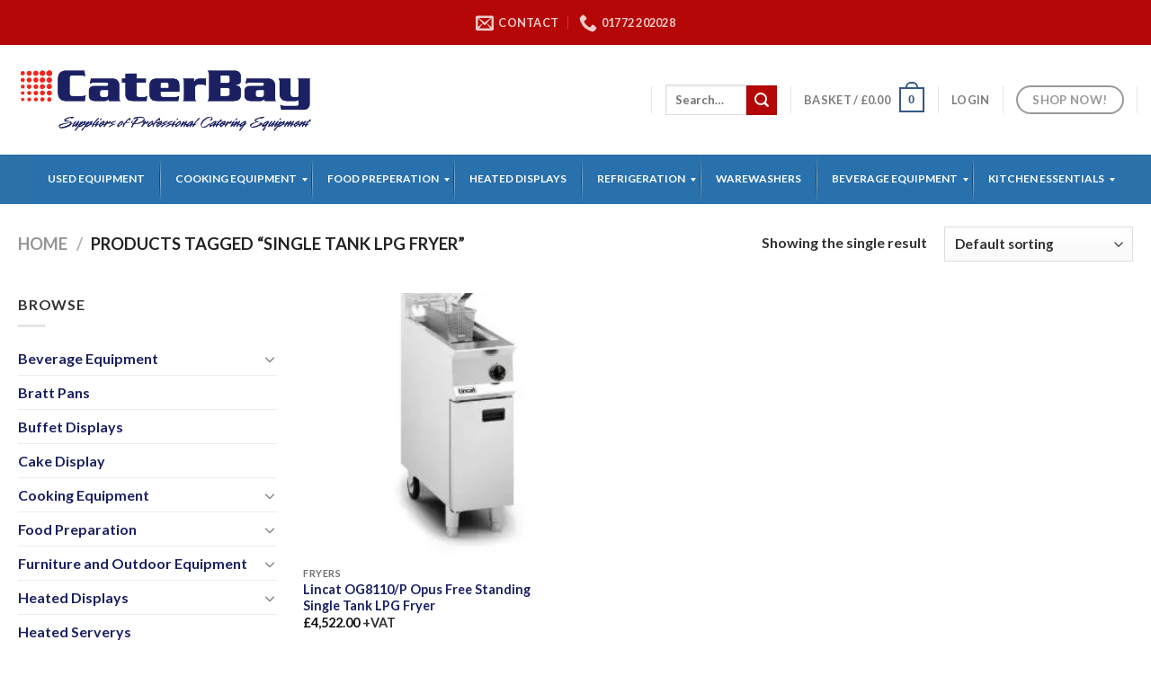

--- FILE ---
content_type: text/html; charset=UTF-8
request_url: https://caterbay.co.uk/product-tag/single-tank-lpg-fryer/
body_size: 35565
content:
<!DOCTYPE html>
<html lang="en-GB" class="loading-site no-js">
<head>
<meta charset="UTF-8" />
<link rel="profile" href="https://gmpg.org/xfn/11" />
<link rel="pingback" href="https://caterbay.co.uk/xmlrpc.php" />
<script>(function(h,c){h[c]=h[c]+(h[c]&&' ')+'quform-js'})(document.documentElement,'className');</script>				<script>document.documentElement.className = document.documentElement.className + ' yes-js js_active js'</script>
<script>(function(html){html.className = html.className.replace(/\bno-js\b/,'js')})(document.documentElement);</script>
<meta name='robots' content='index, follow, max-image-preview:large, max-snippet:-1, max-video-preview:-1' />
<meta name="viewport" content="width=device-width, initial-scale=1, maximum-scale=1" />
<!-- This site is optimized with the Yoast SEO plugin v21.2 - https://yoast.com/wordpress/plugins/seo/ -->
<title>Single Tank LPG Fryer Archives - CaterBay</title>
<link rel="canonical" href="https://caterbay.co.uk/product-tag/single-tank-lpg-fryer/" />
<meta property="og:locale" content="en_GB" />
<meta property="og:type" content="article" />
<meta property="og:title" content="Single Tank LPG Fryer Archives - CaterBay" />
<meta property="og:url" content="https://caterbay.co.uk/product-tag/single-tank-lpg-fryer/" />
<meta property="og:site_name" content="CaterBay" />
<meta name="twitter:card" content="summary_large_image" />
<script type="application/ld+json" class="yoast-schema-graph">{"@context":"https://schema.org","@graph":[{"@type":"CollectionPage","@id":"https://caterbay.co.uk/product-tag/single-tank-lpg-fryer/","url":"https://caterbay.co.uk/product-tag/single-tank-lpg-fryer/","name":"Single Tank LPG Fryer Archives - CaterBay","isPartOf":{"@id":"https://caterbay.co.uk/#website"},"primaryImageOfPage":{"@id":"https://caterbay.co.uk/product-tag/single-tank-lpg-fryer/#primaryimage"},"image":{"@id":"https://caterbay.co.uk/product-tag/single-tank-lpg-fryer/#primaryimage"},"thumbnailUrl":"https://caterbay.co.uk/wp-content/uploads/images/products/products-og8110-p.jpg","breadcrumb":{"@id":"https://caterbay.co.uk/product-tag/single-tank-lpg-fryer/#breadcrumb"},"inLanguage":"en-GB"},{"@type":"ImageObject","inLanguage":"en-GB","@id":"https://caterbay.co.uk/product-tag/single-tank-lpg-fryer/#primaryimage","url":"https://caterbay.co.uk/wp-content/uploads/images/products/products-og8110-p.jpg","contentUrl":"https://caterbay.co.uk/wp-content/uploads/images/products/products-og8110-p.jpg","width":800,"height":800,"caption":"Lincat OG8110/P Single Tank LPG Fryer (Free Standing)"},{"@type":"BreadcrumbList","@id":"https://caterbay.co.uk/product-tag/single-tank-lpg-fryer/#breadcrumb","itemListElement":[{"@type":"ListItem","position":1,"name":"Home","item":"https://caterbay.co.uk/"},{"@type":"ListItem","position":2,"name":"Single Tank LPG Fryer"}]},{"@type":"WebSite","@id":"https://caterbay.co.uk/#website","url":"https://caterbay.co.uk/","name":"CaterBay Ltd","description":"Supplier of New &amp; Used Commercial Catering Equipment","alternateName":"caterbay.co.uk","potentialAction":[{"@type":"SearchAction","target":{"@type":"EntryPoint","urlTemplate":"https://caterbay.co.uk/?s={search_term_string}"},"query-input":"required name=search_term_string"}],"inLanguage":"en-GB"}]}</script>
<!-- / Yoast SEO plugin. -->
<link rel='dns-prefetch' href='//cdn.jsdelivr.net' />
<link rel='dns-prefetch' href='//netdna.bootstrapcdn.com' />
<link rel='prefetch' href='https://caterbay.co.uk/wp-content/themes/flatsome/assets/js/chunk.countup.js?ver=3.16.2' />
<link rel='prefetch' href='https://caterbay.co.uk/wp-content/themes/flatsome/assets/js/chunk.sticky-sidebar.js?ver=3.16.2' />
<link rel='prefetch' href='https://caterbay.co.uk/wp-content/themes/flatsome/assets/js/chunk.tooltips.js?ver=3.16.2' />
<link rel='prefetch' href='https://caterbay.co.uk/wp-content/themes/flatsome/assets/js/chunk.vendors-popups.js?ver=3.16.2' />
<link rel='prefetch' href='https://caterbay.co.uk/wp-content/themes/flatsome/assets/js/chunk.vendors-slider.js?ver=3.16.2' />
<link rel="alternate" type="application/rss+xml" title="CaterBay &raquo; Feed" href="https://caterbay.co.uk/feed/" />
<link rel="alternate" type="application/rss+xml" title="CaterBay &raquo; Comments Feed" href="https://caterbay.co.uk/comments/feed/" />
<link rel="alternate" type="application/rss+xml" title="CaterBay &raquo; Single Tank LPG Fryer Tag Feed" href="https://caterbay.co.uk/product-tag/single-tank-lpg-fryer/feed/" />
<!-- This site uses the Google Analytics by ExactMetrics plugin v7.19 - Using Analytics tracking - https://www.exactmetrics.com/ -->
<script src="//www.googletagmanager.com/gtag/js?id=G-EE4C5FY5RQ"  data-cfasync="false" data-wpfc-render="false" type="text/javascript" async></script>
<script data-cfasync="false" data-wpfc-render="false" type="text/javascript">
var em_version = '7.19';
var em_track_user = true;
var em_no_track_reason = '';
var disableStrs = [
'ga-disable-G-EE4C5FY5RQ',
];
/* Function to detect opted out users */
function __gtagTrackerIsOptedOut() {
for (var index = 0; index < disableStrs.length; index++) {
if (document.cookie.indexOf(disableStrs[index] + '=true') > -1) {
return true;
}
}
return false;
}
/* Disable tracking if the opt-out cookie exists. */
if (__gtagTrackerIsOptedOut()) {
for (var index = 0; index < disableStrs.length; index++) {
window[disableStrs[index]] = true;
}
}
/* Opt-out function */
function __gtagTrackerOptout() {
for (var index = 0; index < disableStrs.length; index++) {
document.cookie = disableStrs[index] + '=true; expires=Thu, 31 Dec 2099 23:59:59 UTC; path=/';
window[disableStrs[index]] = true;
}
}
if ('undefined' === typeof gaOptout) {
function gaOptout() {
__gtagTrackerOptout();
}
}
window.dataLayer = window.dataLayer || [];
window.ExactMetricsDualTracker = {
helpers: {},
trackers: {},
};
if (em_track_user) {
function __gtagDataLayer() {
dataLayer.push(arguments);
}
function __gtagTracker(type, name, parameters) {
if (!parameters) {
parameters = {};
}
if (parameters.send_to) {
__gtagDataLayer.apply(null, arguments);
return;
}
if (type === 'event') {
parameters.send_to = exactmetrics_frontend.v4_id;
var hookName = name;
if (typeof parameters['event_category'] !== 'undefined') {
hookName = parameters['event_category'] + ':' + name;
}
if (typeof ExactMetricsDualTracker.trackers[hookName] !== 'undefined') {
ExactMetricsDualTracker.trackers[hookName](parameters);
} else {
__gtagDataLayer('event', name, parameters);
}
} else {
__gtagDataLayer.apply(null, arguments);
}
}
__gtagTracker('js', new Date());
__gtagTracker('set', {
'developer_id.dNDMyYj': true,
});
__gtagTracker('config', 'G-EE4C5FY5RQ', {"forceSSL":"true"} );
window.gtag = __gtagTracker;										(function () {
/* https://developers.google.com/analytics/devguides/collection/analyticsjs/ */
/* ga and __gaTracker compatibility shim. */
var noopfn = function () {
return null;
};
var newtracker = function () {
return new Tracker();
};
var Tracker = function () {
return null;
};
var p = Tracker.prototype;
p.get = noopfn;
p.set = noopfn;
p.send = function () {
var args = Array.prototype.slice.call(arguments);
args.unshift('send');
__gaTracker.apply(null, args);
};
var __gaTracker = function () {
var len = arguments.length;
if (len === 0) {
return;
}
var f = arguments[len - 1];
if (typeof f !== 'object' || f === null || typeof f.hitCallback !== 'function') {
if ('send' === arguments[0]) {
var hitConverted, hitObject = false, action;
if ('event' === arguments[1]) {
if ('undefined' !== typeof arguments[3]) {
hitObject = {
'eventAction': arguments[3],
'eventCategory': arguments[2],
'eventLabel': arguments[4],
'value': arguments[5] ? arguments[5] : 1,
}
}
}
if ('pageview' === arguments[1]) {
if ('undefined' !== typeof arguments[2]) {
hitObject = {
'eventAction': 'page_view',
'page_path': arguments[2],
}
}
}
if (typeof arguments[2] === 'object') {
hitObject = arguments[2];
}
if (typeof arguments[5] === 'object') {
Object.assign(hitObject, arguments[5]);
}
if ('undefined' !== typeof arguments[1].hitType) {
hitObject = arguments[1];
if ('pageview' === hitObject.hitType) {
hitObject.eventAction = 'page_view';
}
}
if (hitObject) {
action = 'timing' === arguments[1].hitType ? 'timing_complete' : hitObject.eventAction;
hitConverted = mapArgs(hitObject);
__gtagTracker('event', action, hitConverted);
}
}
return;
}
function mapArgs(args) {
var arg, hit = {};
var gaMap = {
'eventCategory': 'event_category',
'eventAction': 'event_action',
'eventLabel': 'event_label',
'eventValue': 'event_value',
'nonInteraction': 'non_interaction',
'timingCategory': 'event_category',
'timingVar': 'name',
'timingValue': 'value',
'timingLabel': 'event_label',
'page': 'page_path',
'location': 'page_location',
'title': 'page_title',
};
for (arg in args) {
if (!(!args.hasOwnProperty(arg) || !gaMap.hasOwnProperty(arg))) {
hit[gaMap[arg]] = args[arg];
} else {
hit[arg] = args[arg];
}
}
return hit;
}
try {
f.hitCallback();
} catch (ex) {
}
};
__gaTracker.create = newtracker;
__gaTracker.getByName = newtracker;
__gaTracker.getAll = function () {
return [];
};
__gaTracker.remove = noopfn;
__gaTracker.loaded = true;
window['__gaTracker'] = __gaTracker;
})();
} else {
console.log("");
(function () {
function __gtagTracker() {
return null;
}
window['__gtagTracker'] = __gtagTracker;
window['gtag'] = __gtagTracker;
})();
}
</script>
<!-- / Google Analytics by ExactMetrics -->
<script type="text/javascript">
window._wpemojiSettings = {"baseUrl":"https:\/\/s.w.org\/images\/core\/emoji\/14.0.0\/72x72\/","ext":".png","svgUrl":"https:\/\/s.w.org\/images\/core\/emoji\/14.0.0\/svg\/","svgExt":".svg","source":{"concatemoji":"https:\/\/caterbay.co.uk\/wp-includes\/js\/wp-emoji-release.min.js?ver=6.3.1"}};
/*! This file is auto-generated */
!function(i,n){var o,s,e;function c(e){try{var t={supportTests:e,timestamp:(new Date).valueOf()};sessionStorage.setItem(o,JSON.stringify(t))}catch(e){}}function p(e,t,n){e.clearRect(0,0,e.canvas.width,e.canvas.height),e.fillText(t,0,0);var t=new Uint32Array(e.getImageData(0,0,e.canvas.width,e.canvas.height).data),r=(e.clearRect(0,0,e.canvas.width,e.canvas.height),e.fillText(n,0,0),new Uint32Array(e.getImageData(0,0,e.canvas.width,e.canvas.height).data));return t.every(function(e,t){return e===r[t]})}function u(e,t,n){switch(t){case"flag":return n(e,"\ud83c\udff3\ufe0f\u200d\u26a7\ufe0f","\ud83c\udff3\ufe0f\u200b\u26a7\ufe0f")?!1:!n(e,"\ud83c\uddfa\ud83c\uddf3","\ud83c\uddfa\u200b\ud83c\uddf3")&&!n(e,"\ud83c\udff4\udb40\udc67\udb40\udc62\udb40\udc65\udb40\udc6e\udb40\udc67\udb40\udc7f","\ud83c\udff4\u200b\udb40\udc67\u200b\udb40\udc62\u200b\udb40\udc65\u200b\udb40\udc6e\u200b\udb40\udc67\u200b\udb40\udc7f");case"emoji":return!n(e,"\ud83e\udef1\ud83c\udffb\u200d\ud83e\udef2\ud83c\udfff","\ud83e\udef1\ud83c\udffb\u200b\ud83e\udef2\ud83c\udfff")}return!1}function f(e,t,n){var r="undefined"!=typeof WorkerGlobalScope&&self instanceof WorkerGlobalScope?new OffscreenCanvas(300,150):i.createElement("canvas"),a=r.getContext("2d",{willReadFrequently:!0}),o=(a.textBaseline="top",a.font="600 32px Arial",{});return e.forEach(function(e){o[e]=t(a,e,n)}),o}function t(e){var t=i.createElement("script");t.src=e,t.defer=!0,i.head.appendChild(t)}"undefined"!=typeof Promise&&(o="wpEmojiSettingsSupports",s=["flag","emoji"],n.supports={everything:!0,everythingExceptFlag:!0},e=new Promise(function(e){i.addEventListener("DOMContentLoaded",e,{once:!0})}),new Promise(function(t){var n=function(){try{var e=JSON.parse(sessionStorage.getItem(o));if("object"==typeof e&&"number"==typeof e.timestamp&&(new Date).valueOf()<e.timestamp+604800&&"object"==typeof e.supportTests)return e.supportTests}catch(e){}return null}();if(!n){if("undefined"!=typeof Worker&&"undefined"!=typeof OffscreenCanvas&&"undefined"!=typeof URL&&URL.createObjectURL&&"undefined"!=typeof Blob)try{var e="postMessage("+f.toString()+"("+[JSON.stringify(s),u.toString(),p.toString()].join(",")+"));",r=new Blob([e],{type:"text/javascript"}),a=new Worker(URL.createObjectURL(r),{name:"wpTestEmojiSupports"});return void(a.onmessage=function(e){c(n=e.data),a.terminate(),t(n)})}catch(e){}c(n=f(s,u,p))}t(n)}).then(function(e){for(var t in e)n.supports[t]=e[t],n.supports.everything=n.supports.everything&&n.supports[t],"flag"!==t&&(n.supports.everythingExceptFlag=n.supports.everythingExceptFlag&&n.supports[t]);n.supports.everythingExceptFlag=n.supports.everythingExceptFlag&&!n.supports.flag,n.DOMReady=!1,n.readyCallback=function(){n.DOMReady=!0}}).then(function(){return e}).then(function(){var e;n.supports.everything||(n.readyCallback(),(e=n.source||{}).concatemoji?t(e.concatemoji):e.wpemoji&&e.twemoji&&(t(e.twemoji),t(e.wpemoji)))}))}((window,document),window._wpemojiSettings);
</script>
<style type="text/css">
img.wp-smiley,
img.emoji {
display: inline !important;
border: none !important;
box-shadow: none !important;
height: 1em !important;
width: 1em !important;
margin: 0 0.07em !important;
vertical-align: -0.1em !important;
background: none !important;
padding: 0 !important;
}
</style>
<style id='wp-block-library-inline-css' type='text/css'>
:root{--wp-admin-theme-color:#007cba;--wp-admin-theme-color--rgb:0,124,186;--wp-admin-theme-color-darker-10:#006ba1;--wp-admin-theme-color-darker-10--rgb:0,107,161;--wp-admin-theme-color-darker-20:#005a87;--wp-admin-theme-color-darker-20--rgb:0,90,135;--wp-admin-border-width-focus:2px;--wp-block-synced-color:#7a00df;--wp-block-synced-color--rgb:122,0,223}@media (min-resolution:192dpi){:root{--wp-admin-border-width-focus:1.5px}}.wp-element-button{cursor:pointer}:root{--wp--preset--font-size--normal:16px;--wp--preset--font-size--huge:42px}:root .has-very-light-gray-background-color{background-color:#eee}:root .has-very-dark-gray-background-color{background-color:#313131}:root .has-very-light-gray-color{color:#eee}:root .has-very-dark-gray-color{color:#313131}:root .has-vivid-green-cyan-to-vivid-cyan-blue-gradient-background{background:linear-gradient(135deg,#00d084,#0693e3)}:root .has-purple-crush-gradient-background{background:linear-gradient(135deg,#34e2e4,#4721fb 50%,#ab1dfe)}:root .has-hazy-dawn-gradient-background{background:linear-gradient(135deg,#faaca8,#dad0ec)}:root .has-subdued-olive-gradient-background{background:linear-gradient(135deg,#fafae1,#67a671)}:root .has-atomic-cream-gradient-background{background:linear-gradient(135deg,#fdd79a,#004a59)}:root .has-nightshade-gradient-background{background:linear-gradient(135deg,#330968,#31cdcf)}:root .has-midnight-gradient-background{background:linear-gradient(135deg,#020381,#2874fc)}.has-regular-font-size{font-size:1em}.has-larger-font-size{font-size:2.625em}.has-normal-font-size{font-size:var(--wp--preset--font-size--normal)}.has-huge-font-size{font-size:var(--wp--preset--font-size--huge)}.has-text-align-center{text-align:center}.has-text-align-left{text-align:left}.has-text-align-right{text-align:right}#end-resizable-editor-section{display:none}.aligncenter{clear:both}.items-justified-left{justify-content:flex-start}.items-justified-center{justify-content:center}.items-justified-right{justify-content:flex-end}.items-justified-space-between{justify-content:space-between}.screen-reader-text{clip:rect(1px,1px,1px,1px);word-wrap:normal!important;border:0;-webkit-clip-path:inset(50%);clip-path:inset(50%);height:1px;margin:-1px;overflow:hidden;padding:0;position:absolute;width:1px}.screen-reader-text:focus{clip:auto!important;background-color:#ddd;-webkit-clip-path:none;clip-path:none;color:#444;display:block;font-size:1em;height:auto;left:5px;line-height:normal;padding:15px 23px 14px;text-decoration:none;top:5px;width:auto;z-index:100000}html :where(.has-border-color){border-style:solid}html :where([style*=border-top-color]){border-top-style:solid}html :where([style*=border-right-color]){border-right-style:solid}html :where([style*=border-bottom-color]){border-bottom-style:solid}html :where([style*=border-left-color]){border-left-style:solid}html :where([style*=border-width]){border-style:solid}html :where([style*=border-top-width]){border-top-style:solid}html :where([style*=border-right-width]){border-right-style:solid}html :where([style*=border-bottom-width]){border-bottom-style:solid}html :where([style*=border-left-width]){border-left-style:solid}html :where(img[class*=wp-image-]){height:auto;max-width:100%}:where(figure){margin:0 0 1em}html :where(.is-position-sticky){--wp-admin--admin-bar--position-offset:var(--wp-admin--admin-bar--height,0px)}@media screen and (max-width:600px){html :where(.is-position-sticky){--wp-admin--admin-bar--position-offset:0px}}
</style>
<style id='classic-theme-styles-inline-css' type='text/css'>
/*! This file is auto-generated */
.wp-block-button__link{color:#fff;background-color:#32373c;border-radius:9999px;box-shadow:none;text-decoration:none;padding:calc(.667em + 2px) calc(1.333em + 2px);font-size:1.125em}.wp-block-file__button{background:#32373c;color:#fff;text-decoration:none}
</style>
<!-- <link rel='stylesheet' id='essential-grid-plugin-settings-css' href='https://caterbay.co.uk/wp-content/plugins/essential-grid/public/assets/css/settings.css?ver=3.0.9' type='text/css' media='all' /> -->
<!-- <link rel='stylesheet' id='tp-fontello-css' href='https://caterbay.co.uk/wp-content/plugins/essential-grid/public/assets/font/fontello/css/fontello.css?ver=3.0.9' type='text/css' media='all' /> -->
<link rel="stylesheet" type="text/css" href="//caterbay.co.uk/wp-content/cache/wpfc-minified/jmvcyo7h/i0kl5.css" media="all"/>
<style id='woocommerce-inline-inline-css' type='text/css'>
.woocommerce form .form-row .required { visibility: visible; }
</style>
<!-- <link rel='stylesheet' id='testimonial-rotator-style-css' href='https://caterbay.co.uk/wp-content/plugins/testimonial-rotator/testimonial-rotator-style.css?ver=6.3.1' type='text/css' media='all' /> -->
<link rel="stylesheet" type="text/css" href="//caterbay.co.uk/wp-content/cache/wpfc-minified/7w1o62lg/hy5k6.css" media="all"/>
<link rel='stylesheet' id='font-awesome-css' href='//netdna.bootstrapcdn.com/font-awesome/latest/css/font-awesome.min.css?ver=6.3.1' type='text/css' media='all' />
<style id='font-awesome-inline-css' type='text/css'>
[data-font="FontAwesome"]:before {font-family: 'FontAwesome' !important;content: attr(data-icon) !important;speak: none !important;font-weight: normal !important;font-variant: normal !important;text-transform: none !important;line-height: 1 !important;font-style: normal !important;-webkit-font-smoothing: antialiased !important;-moz-osx-font-smoothing: grayscale !important;}
</style>
<!-- <link rel='stylesheet' id='flatsome-woocommerce-wishlist-css' href='https://caterbay.co.uk/wp-content/themes/flatsome/inc/integrations/wc-yith-wishlist/wishlist.css?ver=3.10.2' type='text/css' media='all' /> -->
<!-- <link rel='stylesheet' id='mm_font-awesome-css' href='https://caterbay.co.uk/wp-content/plugins/mega_main_menu/framework/src/css/font-awesome.css?ver=2.1.3' type='text/css' media='all' /> -->
<!-- <link rel='stylesheet' id='mmm_mega_main_menu-css' href='https://caterbay.co.uk/wp-content/plugins/mega_main_menu/src/css/cache.skin.css?ver=1626684540' type='text/css' media='all' /> -->
<!-- <link rel='stylesheet' id='flatsome-main-css' href='https://caterbay.co.uk/wp-content/themes/flatsome/assets/css/flatsome.css?ver=3.16.2' type='text/css' media='all' /> -->
<link rel="stylesheet" type="text/css" href="//caterbay.co.uk/wp-content/cache/wpfc-minified/d4xdft0u/hy5k5.css" media="all"/>
<style id='flatsome-main-inline-css' type='text/css'>
@font-face {
font-family: "fl-icons";
font-display: block;
src: url(https://caterbay.co.uk/wp-content/themes/flatsome/assets/css/icons/fl-icons.eot?v=3.16.2);
src:
url(https://caterbay.co.uk/wp-content/themes/flatsome/assets/css/icons/fl-icons.eot#iefix?v=3.16.2) format("embedded-opentype"),
url(https://caterbay.co.uk/wp-content/themes/flatsome/assets/css/icons/fl-icons.woff2?v=3.16.2) format("woff2"),
url(https://caterbay.co.uk/wp-content/themes/flatsome/assets/css/icons/fl-icons.ttf?v=3.16.2) format("truetype"),
url(https://caterbay.co.uk/wp-content/themes/flatsome/assets/css/icons/fl-icons.woff?v=3.16.2) format("woff"),
url(https://caterbay.co.uk/wp-content/themes/flatsome/assets/css/icons/fl-icons.svg?v=3.16.2#fl-icons) format("svg");
}
</style>
<!-- <link rel='stylesheet' id='flatsome-shop-css' href='https://caterbay.co.uk/wp-content/themes/flatsome/assets/css/flatsome-shop.css?ver=3.16.2' type='text/css' media='all' /> -->
<!-- <link rel='stylesheet' id='flatsome-style-css' href='https://caterbay.co.uk/wp-content/themes/flatsome-child/style.css?ver=3.0' type='text/css' media='all' /> -->
<link rel="stylesheet" type="text/css" href="//caterbay.co.uk/wp-content/cache/wpfc-minified/6j9y6vo1/hy5k4.css" media="all"/>
<script type="text/javascript">
window._nslDOMReady = function (callback) {
if ( document.readyState === "complete" || document.readyState === "interactive" ) {
callback();
} else {
document.addEventListener( "DOMContentLoaded", callback );
}
};
</script><script src='//caterbay.co.uk/wp-content/cache/wpfc-minified/45b2hbr/i0eaa.js' type="text/javascript"></script>
<!-- <script type='text/javascript' src='https://caterbay.co.uk/wp-content/plugins/google-analytics-dashboard-for-wp/assets/js/frontend-gtag.min.js?ver=7.19' id='exactmetrics-frontend-script-js'></script> -->
<script data-cfasync="false" data-wpfc-render="false" type="text/javascript" id='exactmetrics-frontend-script-js-extra'>/* <![CDATA[ */
var exactmetrics_frontend = {"js_events_tracking":"true","download_extensions":"zip,mp3,mpeg,pdf,docx,pptx,xlsx,rar","inbound_paths":"[{\"path\":\"\\\/go\\\/\",\"label\":\"affiliate\"},{\"path\":\"\\\/recommend\\\/\",\"label\":\"affiliate\"}]","home_url":"https:\/\/caterbay.co.uk","hash_tracking":"false","v4_id":"G-EE4C5FY5RQ"};/* ]]> */
</script>
<script src='//caterbay.co.uk/wp-content/cache/wpfc-minified/ke19gts8/i0eaa.js' type="text/javascript"></script>
<!-- <script type='text/javascript' src='https://caterbay.co.uk/wp-includes/js/jquery/jquery.min.js?ver=3.7.0' id='jquery-core-js'></script> -->
<!-- <script type='text/javascript' src='https://caterbay.co.uk/wp-includes/js/jquery/jquery-migrate.min.js?ver=3.4.1' id='jquery-migrate-js'></script> -->
<!-- <script type='text/javascript' src='https://caterbay.co.uk/wp-content/plugins/testimonial-rotator/js/jquery.cycletwo.js?ver=6.3.1' id='cycletwo-js'></script> -->
<!-- <script type='text/javascript' src='https://caterbay.co.uk/wp-content/plugins/testimonial-rotator/js/jquery.cycletwo.addons.js?ver=6.3.1' id='cycletwo-addons-js'></script> -->
<link rel="https://api.w.org/" href="https://caterbay.co.uk/wp-json/" /><link rel="alternate" type="application/json" href="https://caterbay.co.uk/wp-json/wp/v2/product_tag/1644" /><link rel="EditURI" type="application/rsd+xml" title="RSD" href="https://caterbay.co.uk/xmlrpc.php?rsd" />
<meta name="generator" content="WordPress 6.3.1" />
<meta name="generator" content="WooCommerce 8.1.3" />
<!-- Global site tag (gtag.js) - Google Analytics -->
<script async src="https://www.googletagmanager.com/gtag/js?id=UA-124377393-1"></script>
<script>
window.dataLayer = window.dataLayer || [];
function gtag(){dataLayer.push(arguments);}
gtag('js', new Date());
gtag('config', 'UA-124377393-1');
</script>
<meta name = "seobility" content = "cbe931ad3e2e5338ce47a29834d42911">
<style type="text/css">
</style>
<style>.bg{opacity: 0; transition: opacity 1s; -webkit-transition: opacity 1s;} .bg-loaded{opacity: 1;}</style>	<noscript><style>.woocommerce-product-gallery{ opacity: 1 !important; }</style></noscript>
<style id="wpsp-style-frontend"></style>
<style id="custom-css" type="text/css">:root {--primary-color: #355886;}html{background-color:#ffffff!important;}.container-width, .full-width .ubermenu-nav, .container, .row{max-width: 1270px}.row.row-collapse{max-width: 1240px}.row.row-small{max-width: 1262.5px}.row.row-large{max-width: 1300px}.header-main{height: 122px}#logo img{max-height: 122px}#logo{width:339px;}.header-bottom{min-height: 38px}.header-top{min-height: 50px}.transparent .header-main{height: 140px}.transparent #logo img{max-height: 140px}.has-transparent + .page-title:first-of-type,.has-transparent + #main > .page-title,.has-transparent + #main > div > .page-title,.has-transparent + #main .page-header-wrapper:first-of-type .page-title{padding-top: 220px;}.header.show-on-scroll,.stuck .header-main{height:97px!important}.stuck #logo img{max-height: 97px!important}.search-form{ width: 20%;}.header-bg-color {background-color: #ffffff}.header-bottom {background-color: #2c71a8}.stuck .header-main .nav > li > a{line-height: 34px }.header-bottom-nav > li > a{line-height: 16px }@media (max-width: 549px) {.header-main{height: 70px}#logo img{max-height: 70px}}.header-top{background-color:#b50707!important;}/* Color */.accordion-title.active, .has-icon-bg .icon .icon-inner,.logo a, .primary.is-underline, .primary.is-link, .badge-outline .badge-inner, .nav-outline > li.active> a,.nav-outline >li.active > a, .cart-icon strong,[data-color='primary'], .is-outline.primary{color: #355886;}/* Color !important */[data-text-color="primary"]{color: #355886!important;}/* Background Color */[data-text-bg="primary"]{background-color: #355886;}/* Background */.scroll-to-bullets a,.featured-title, .label-new.menu-item > a:after, .nav-pagination > li > .current,.nav-pagination > li > span:hover,.nav-pagination > li > a:hover,.has-hover:hover .badge-outline .badge-inner,button[type="submit"], .button.wc-forward:not(.checkout):not(.checkout-button), .button.submit-button, .button.primary:not(.is-outline),.featured-table .title,.is-outline:hover, .has-icon:hover .icon-label,.nav-dropdown-bold .nav-column li > a:hover, .nav-dropdown.nav-dropdown-bold > li > a:hover, .nav-dropdown-bold.dark .nav-column li > a:hover, .nav-dropdown.nav-dropdown-bold.dark > li > a:hover, .header-vertical-menu__opener ,.is-outline:hover, .tagcloud a:hover,.grid-tools a, input[type='submit']:not(.is-form), .box-badge:hover .box-text, input.button.alt,.nav-box > li > a:hover,.nav-box > li.active > a,.nav-pills > li.active > a ,.current-dropdown .cart-icon strong, .cart-icon:hover strong, .nav-line-bottom > li > a:before, .nav-line-grow > li > a:before, .nav-line > li > a:before,.banner, .header-top, .slider-nav-circle .flickity-prev-next-button:hover svg, .slider-nav-circle .flickity-prev-next-button:hover .arrow, .primary.is-outline:hover, .button.primary:not(.is-outline), input[type='submit'].primary, input[type='submit'].primary, input[type='reset'].button, input[type='button'].primary, .badge-inner{background-color: #355886;}/* Border */.nav-vertical.nav-tabs > li.active > a,.scroll-to-bullets a.active,.nav-pagination > li > .current,.nav-pagination > li > span:hover,.nav-pagination > li > a:hover,.has-hover:hover .badge-outline .badge-inner,.accordion-title.active,.featured-table,.is-outline:hover, .tagcloud a:hover,blockquote, .has-border, .cart-icon strong:after,.cart-icon strong,.blockUI:before, .processing:before,.loading-spin, .slider-nav-circle .flickity-prev-next-button:hover svg, .slider-nav-circle .flickity-prev-next-button:hover .arrow, .primary.is-outline:hover{border-color: #355886}.nav-tabs > li.active > a{border-top-color: #355886}.widget_shopping_cart_content .blockUI.blockOverlay:before { border-left-color: #355886 }.woocommerce-checkout-review-order .blockUI.blockOverlay:before { border-left-color: #355886 }/* Fill */.slider .flickity-prev-next-button:hover svg,.slider .flickity-prev-next-button:hover .arrow{fill: #355886;}/* Focus */.primary:focus-visible, .submit-button:focus-visible, button[type="submit"]:focus-visible { outline-color: #355886!important; }/* Background Color */[data-icon-label]:after, .secondary.is-underline:hover,.secondary.is-outline:hover,.icon-label,.button.secondary:not(.is-outline),.button.alt:not(.is-outline), .badge-inner.on-sale, .button.checkout, .single_add_to_cart_button, .current .breadcrumb-step{ background-color:#b50707; }[data-text-bg="secondary"]{background-color: #b50707;}/* Color */.secondary.is-underline,.secondary.is-link, .secondary.is-outline,.stars a.active, .star-rating:before, .woocommerce-page .star-rating:before,.star-rating span:before, .color-secondary{color: #b50707}/* Color !important */[data-text-color="secondary"]{color: #b50707!important;}/* Border */.secondary.is-outline:hover{border-color:#b50707}/* Focus */.secondary:focus-visible, .alt:focus-visible { outline-color: #b50707!important; }body{color: #333333}body{font-size: 100%;}body{font-family: Lato, sans-serif;}body {font-weight: 400;font-style: normal;}.nav > li > a {font-family: Lato, sans-serif;}.mobile-sidebar-levels-2 .nav > li > ul > li > a {font-family: Lato, sans-serif;}.nav > li > a,.mobile-sidebar-levels-2 .nav > li > ul > li > a {font-weight: 700;font-style: normal;}h1,h2,h3,h4,h5,h6,.heading-font, .off-canvas-center .nav-sidebar.nav-vertical > li > a{font-family: Lato, sans-serif;}h1,h2,h3,h4,h5,h6,.heading-font,.banner h1,.banner h2 {font-weight: 400;font-style: normal;}.alt-font{font-family: "Dancing Script", sans-serif;}.alt-font {font-weight: 400!important;font-style: normal!important;}a{color: #1b2062;}.has-equal-box-heights .box-image {padding-top: 100%;}@media screen and (min-width: 550px){.products .box-vertical .box-image{min-width: 247px!important;width: 247px!important;}}.footer-2{background-color: #3072a6}.nav-vertical-fly-out > li + li {border-top-width: 1px; border-top-style: solid;}.label-new.menu-item > a:after{content:"New";}.label-hot.menu-item > a:after{content:"Hot";}.label-sale.menu-item > a:after{content:"Sale";}.label-popular.menu-item > a:after{content:"Popular";}</style><style id="kirki-inline-styles">/* latin-ext */
@font-face {
font-family: 'Lato';
font-style: normal;
font-weight: 400;
font-display: swap;
src: url(https://caterbay.co.uk/wp-content/fonts/lato/font) format('woff');
unicode-range: U+0100-02BA, U+02BD-02C5, U+02C7-02CC, U+02CE-02D7, U+02DD-02FF, U+0304, U+0308, U+0329, U+1D00-1DBF, U+1E00-1E9F, U+1EF2-1EFF, U+2020, U+20A0-20AB, U+20AD-20C0, U+2113, U+2C60-2C7F, U+A720-A7FF;
}
/* latin */
@font-face {
font-family: 'Lato';
font-style: normal;
font-weight: 400;
font-display: swap;
src: url(https://caterbay.co.uk/wp-content/fonts/lato/font) format('woff');
unicode-range: U+0000-00FF, U+0131, U+0152-0153, U+02BB-02BC, U+02C6, U+02DA, U+02DC, U+0304, U+0308, U+0329, U+2000-206F, U+20AC, U+2122, U+2191, U+2193, U+2212, U+2215, U+FEFF, U+FFFD;
}
/* latin-ext */
@font-face {
font-family: 'Lato';
font-style: normal;
font-weight: 700;
font-display: swap;
src: url(https://caterbay.co.uk/wp-content/fonts/lato/font) format('woff');
unicode-range: U+0100-02BA, U+02BD-02C5, U+02C7-02CC, U+02CE-02D7, U+02DD-02FF, U+0304, U+0308, U+0329, U+1D00-1DBF, U+1E00-1E9F, U+1EF2-1EFF, U+2020, U+20A0-20AB, U+20AD-20C0, U+2113, U+2C60-2C7F, U+A720-A7FF;
}
/* latin */
@font-face {
font-family: 'Lato';
font-style: normal;
font-weight: 700;
font-display: swap;
src: url(https://caterbay.co.uk/wp-content/fonts/lato/font) format('woff');
unicode-range: U+0000-00FF, U+0131, U+0152-0153, U+02BB-02BC, U+02C6, U+02DA, U+02DC, U+0304, U+0308, U+0329, U+2000-206F, U+20AC, U+2122, U+2191, U+2193, U+2212, U+2215, U+FEFF, U+FFFD;
}/* vietnamese */
@font-face {
font-family: 'Dancing Script';
font-style: normal;
font-weight: 400;
font-display: swap;
src: url(https://caterbay.co.uk/wp-content/fonts/dancing-script/font) format('woff');
unicode-range: U+0102-0103, U+0110-0111, U+0128-0129, U+0168-0169, U+01A0-01A1, U+01AF-01B0, U+0300-0301, U+0303-0304, U+0308-0309, U+0323, U+0329, U+1EA0-1EF9, U+20AB;
}
/* latin-ext */
@font-face {
font-family: 'Dancing Script';
font-style: normal;
font-weight: 400;
font-display: swap;
src: url(https://caterbay.co.uk/wp-content/fonts/dancing-script/font) format('woff');
unicode-range: U+0100-02BA, U+02BD-02C5, U+02C7-02CC, U+02CE-02D7, U+02DD-02FF, U+0304, U+0308, U+0329, U+1D00-1DBF, U+1E00-1E9F, U+1EF2-1EFF, U+2020, U+20A0-20AB, U+20AD-20C0, U+2113, U+2C60-2C7F, U+A720-A7FF;
}
/* latin */
@font-face {
font-family: 'Dancing Script';
font-style: normal;
font-weight: 400;
font-display: swap;
src: url(https://caterbay.co.uk/wp-content/fonts/dancing-script/font) format('woff');
unicode-range: U+0000-00FF, U+0131, U+0152-0153, U+02BB-02BC, U+02C6, U+02DA, U+02DC, U+0304, U+0308, U+0329, U+2000-206F, U+20AC, U+2122, U+2191, U+2193, U+2212, U+2215, U+FEFF, U+FFFD;
}</style><style id="wpforms-css-vars-root">
:root {
--wpforms-field-border-radius: 3px;
--wpforms-field-border-style: solid;
--wpforms-field-border-size: 1px;
--wpforms-field-background-color: #ffffff;
--wpforms-field-border-color: rgba( 0, 0, 0, 0.25 );
--wpforms-field-border-color-spare: rgba( 0, 0, 0, 0.25 );
--wpforms-field-text-color: rgba( 0, 0, 0, 0.7 );
--wpforms-field-menu-color: #ffffff;
--wpforms-label-color: rgba( 0, 0, 0, 0.85 );
--wpforms-label-sublabel-color: rgba( 0, 0, 0, 0.55 );
--wpforms-label-error-color: #d63637;
--wpforms-button-border-radius: 3px;
--wpforms-button-border-style: none;
--wpforms-button-border-size: 1px;
--wpforms-button-background-color: #066aab;
--wpforms-button-border-color: #066aab;
--wpforms-button-text-color: #ffffff;
--wpforms-page-break-color: #066aab;
--wpforms-background-image: none;
--wpforms-background-position: center center;
--wpforms-background-repeat: no-repeat;
--wpforms-background-size: cover;
--wpforms-background-width: 100px;
--wpforms-background-height: 100px;
--wpforms-background-color: rgba( 0, 0, 0, 0 );
--wpforms-background-url: none;
--wpforms-container-padding: 0px;
--wpforms-container-border-style: none;
--wpforms-container-border-width: 1px;
--wpforms-container-border-color: #000000;
--wpforms-container-border-radius: 3px;
--wpforms-field-size-input-height: 43px;
--wpforms-field-size-input-spacing: 15px;
--wpforms-field-size-font-size: 16px;
--wpforms-field-size-line-height: 19px;
--wpforms-field-size-padding-h: 14px;
--wpforms-field-size-checkbox-size: 16px;
--wpforms-field-size-sublabel-spacing: 5px;
--wpforms-field-size-icon-size: 1;
--wpforms-label-size-font-size: 16px;
--wpforms-label-size-line-height: 19px;
--wpforms-label-size-sublabel-font-size: 14px;
--wpforms-label-size-sublabel-line-height: 17px;
--wpforms-button-size-font-size: 17px;
--wpforms-button-size-height: 41px;
--wpforms-button-size-padding-h: 15px;
--wpforms-button-size-margin-top: 10px;
--wpforms-container-shadow-size-box-shadow: none;
}
</style></head>
<body data-rsssl=1 class="archive tax-product_tag term-single-tank-lpg-fryer term-1644 theme-flatsome mmm mega_main_menu-2-1-3 woocommerce woocommerce-page woocommerce-no-js wp-schema-pro-2.7.3 full-width lightbox nav-dropdown-has-arrow nav-dropdown-has-shadow nav-dropdown-has-border">
<a class="skip-link screen-reader-text" href="#main">Skip to content</a>
<div id="wrapper">
<header id="header" class="header header-full-width has-sticky sticky-fade">
<div class="header-wrapper">
<div id="top-bar" class="header-top hide-for-sticky nav-dark flex-has-center">
<div class="flex-row container">
<div class="flex-col hide-for-medium flex-left">
<ul class="nav nav-left medium-nav-center nav-small  nav-divided">
</ul>
</div>
<div class="flex-col hide-for-medium flex-center">
<ul class="nav nav-center nav-small  nav-divided">
<li class="header-contact-wrapper">
<ul id="header-contact" class="nav nav-divided nav-uppercase header-contact">
<li class="">
<a href="mailto:info@caterbay.co.uk" class="tooltip" title="info@caterbay.co.uk">
<i class="icon-envelop" style="font-size:20px;" ></i>			       <span>
Contact			       </span>
</a>
</li>
<li class="">
<a href="tel:01772 202028" class="tooltip" title="01772 202028">
<i class="icon-phone" style="font-size:20px;" ></i>			      <span>01772 202028</span>
</a>
</li>
</ul>
</li>
</ul>
</div>
<div class="flex-col hide-for-medium flex-right">
<ul class="nav top-bar-nav nav-right nav-small  nav-divided">
</ul>
</div>
<div class="flex-col show-for-medium flex-grow">
<ul class="nav nav-center nav-small mobile-nav  nav-divided">
<li class="header-contact-wrapper">
<ul id="header-contact" class="nav nav-divided nav-uppercase header-contact">
<li class="">
<a href="mailto:info@caterbay.co.uk" class="tooltip" title="info@caterbay.co.uk">
<i class="icon-envelop" style="font-size:20px;" ></i>			       <span>
Contact			       </span>
</a>
</li>
<li class="">
<a href="tel:01772 202028" class="tooltip" title="01772 202028">
<i class="icon-phone" style="font-size:20px;" ></i>			      <span>01772 202028</span>
</a>
</li>
</ul>
</li>
</ul>
</div>
</div>
</div>
<div id="masthead" class="header-main ">
<div class="header-inner flex-row container logo-left medium-logo-center" role="navigation">
<!-- Logo -->
<div id="logo" class="flex-col logo">
<!-- Header logo -->
<a href="https://caterbay.co.uk/" title="CaterBay - Supplier of New &amp; Used Commercial Catering Equipment" rel="home">
<img width="605" height="148" src="https://caterbay.co.uk/wp-content/uploads/2018/04/logo-main.jpg" class="header_logo header-logo" alt="CaterBay"/><img  width="605" height="148" src="https://caterbay.co.uk/wp-content/uploads/2018/04/logo-main.jpg" class="header-logo-dark" alt="CaterBay"/></a>
</div>
<!-- Mobile Left Elements -->
<div class="flex-col show-for-medium flex-left">
<ul class="mobile-nav nav nav-left ">
<li class="nav-icon has-icon">
<div class="header-button">		<a href="#" data-open="#main-menu" data-pos="left" data-bg="main-menu-overlay" data-color="" class="icon button round is-outline is-small" aria-label="Menu" aria-controls="main-menu" aria-expanded="false">
<i class="icon-menu" ></i>
</a>
</div> </li>
</ul>
</div>
<!-- Left Elements -->
<div class="flex-col hide-for-medium flex-left
flex-grow">
<ul class="header-nav header-nav-main nav nav-left  nav-uppercase" >
</ul>
</div>
<!-- Right Elements -->
<div class="flex-col hide-for-medium flex-right">
<ul class="header-nav header-nav-main nav nav-right  nav-uppercase">
<li class="header-divider"></li><li class="header-search-form search-form html relative has-icon">
<div class="header-search-form-wrapper">
<div class="searchform-wrapper ux-search-box relative is-normal"><form role="search" method="get" class="searchform" action="https://caterbay.co.uk/">
<div class="flex-row relative">
<div class="flex-col flex-grow">
<label class="screen-reader-text" for="woocommerce-product-search-field-0">Search for:</label>
<input type="search" id="woocommerce-product-search-field-0" class="search-field mb-0" placeholder="Search&hellip;" value="" name="s" />
<input type="hidden" name="post_type" value="product" />
</div>
<div class="flex-col">
<button type="submit" value="Search" class="ux-search-submit submit-button secondary button  icon mb-0" aria-label="Submit">
<i class="icon-search" ></i>			</button>
</div>
</div>
<div class="live-search-results text-left z-top"></div>
</form>
</div>	</div>
</li>
<li class="header-divider"></li><li class="cart-item has-icon">
<a href="https://caterbay.co.uk/cart/" class="header-cart-link off-canvas-toggle nav-top-link is-small" data-open="#cart-popup" data-class="off-canvas-cart" title="Basket" data-pos="right">
<span class="header-cart-title">
Basket   /      <span class="cart-price"><span class="woocommerce-Price-amount amount"><bdi><span class="woocommerce-Price-currencySymbol">&pound;</span>0.00</bdi></span></span>
</span>
<span class="cart-icon image-icon">
<strong>0</strong>
</span>
</a>
<!-- Cart Sidebar Popup -->
<div id="cart-popup" class="mfp-hide widget_shopping_cart">
<div class="cart-popup-inner inner-padding">
<div class="cart-popup-title text-center">
<h4 class="uppercase">Basket</h4>
<div class="is-divider"></div>
</div>
<div class="widget_shopping_cart_content">
<p class="woocommerce-mini-cart__empty-message">No products in the basket.</p>
</div>
<div class="cart-sidebar-content relative">If you would like to find out any more information about our products before purchasing then please feel free to call us on 01772 202028. Alternatively, you can email us at​ info@caterbay.co.uk</div>  </div>
</div>
</li>
<li class="header-divider"></li><li class="account-item has-icon
"
>
<a href="https://caterbay.co.uk/my-account/"
class="nav-top-link nav-top-not-logged-in "
data-open="#login-form-popup"  >
<span>
Login      </span>
</a>
</li>
<li class="header-divider"></li><li class="html header-button-1">
<div class="header-button">
<a href="/shop/" class="button plain is-outline is-medium"  style="border-radius:99px;">
<span>SHOP NOW!</span>
</a>
</div>
</li>
<li class="header-divider"></li>            </ul>
</div>
<!-- Mobile Right Elements -->
<div class="flex-col show-for-medium flex-right">
<ul class="mobile-nav nav nav-right ">
<li class="cart-item has-icon">
<a href="https://caterbay.co.uk/cart/" class="header-cart-link off-canvas-toggle nav-top-link is-small" data-open="#cart-popup" data-class="off-canvas-cart" title="Basket" data-pos="right">
<span class="cart-icon image-icon">
<strong>0</strong>
</span>
</a>
</li>
</ul>
</div>
</div>
<div class="container"><div class="top-divider full-width"></div></div>
</div>
<div id="wide-nav" class="header-bottom wide-nav flex-has-center">
<div class="flex-row container">
<div class="flex-col hide-for-medium flex-center">
<ul class="nav header-nav header-bottom-nav nav-center  nav-size-large nav-uppercase">
<!-- begin "mega_main_menu" -->
<div id="mega_main_menu" class="primary primary_style-flat icons-left first-lvl-align-center first-lvl-separator-smooth direction-horizontal fullwidth-enable pushing_content-disable mobile_minimized-disable dropdowns_trigger-hover dropdowns_animation-anim_1 no-logo no-search no-woo_cart no-buddypress responsive-enable coercive_styles-disable indefinite_location_mode-disable language_direction-ltr version-2-1-3 mega_main mega_main_menu">
<div class="menu_holder">
<div class="mmm_fullwidth_container"></div><!-- class="fullwidth_container" -->
<div class="menu_inner">
<span class="nav_logo">
<a class="mobile_toggle">
<span class="mobile_button">
Menu &nbsp;
<span class="symbol_menu">&equiv;</span>
<span class="symbol_cross">&#x2573;</span>
</span><!-- class="mobile_button" -->
</a>
</span><!-- /class="nav_logo" -->
<ul id="mega_main_menu_ul" class="mega_main_menu_ul">
<li id="menu-item-4541" class="menu-item menu-item-type-custom menu-item-object-custom menu-item-4541 default_dropdown default_style drop_to_right submenu_default_width columns1">
<a href="https://caterbay.co.uk/product-category/used-equipment/" class="item_link  disable_icon" tabindex="1">
<i class=""></i> 
<span class="link_content">
<span class="link_text">
USED EQUIPMENT
</span>
</span>
</a>
</li>
<li id="menu-item-2646" class="menu-item menu-item-type-taxonomy menu-item-object-product_cat menu-item-has-children menu-item-2646 default_dropdown default_style drop_to_right submenu_default_width columns1">
<a href="https://caterbay.co.uk/product-category/cooking-equipment/" class="item_link  disable_icon" tabindex="2">
<i class=""></i> 
<span class="link_content">
<span class="link_text">
COOKING EQUIPMENT
</span>
</span>
</a>
<ul class="mega_dropdown">
<li id="menu-item-2647" class="menu-item menu-item-type-taxonomy menu-item-object-product_cat menu-item-2647 default_dropdown default_style drop_to_right submenu_default_width columns1">
<a href="https://caterbay.co.uk/product-category/cooking-equipment/bain-maries/" class="item_link  disable_icon" tabindex="3">
<i class=""></i> 
<span class="link_content">
<span class="link_text">
Bain Maries
</span>
</span>
</a>
</li>
<li id="menu-item-2648" class="menu-item menu-item-type-taxonomy menu-item-object-product_cat menu-item-2648 default_dropdown default_style drop_to_right submenu_default_width columns1">
<a href="https://caterbay.co.uk/product-category/cooking-equipment/boiling-tops/" class="item_link  disable_icon" tabindex="4">
<i class=""></i> 
<span class="link_content">
<span class="link_text">
Boiling Tops
</span>
</span>
</a>
</li>
<li id="menu-item-2649" class="menu-item menu-item-type-taxonomy menu-item-object-product_cat menu-item-2649 default_dropdown default_style drop_to_right submenu_default_width columns1">
<a href="https://caterbay.co.uk/product-category/cooking-equipment/brat-pans/" class="item_link  disable_icon" tabindex="5">
<i class=""></i> 
<span class="link_content">
<span class="link_text">
Brat Pans
</span>
</span>
</a>
</li>
<li id="menu-item-2650" class="menu-item menu-item-type-taxonomy menu-item-object-product_cat menu-item-2650 default_dropdown default_style drop_to_right submenu_default_width columns1">
<a href="https://caterbay.co.uk/product-category/cooking-equipment/char-grills/" class="item_link  disable_icon" tabindex="6">
<i class=""></i> 
<span class="link_content">
<span class="link_text">
Char Grills
</span>
</span>
</a>
</li>
<li id="menu-item-2651" class="menu-item menu-item-type-taxonomy menu-item-object-product_cat menu-item-2651 default_dropdown default_style drop_to_right submenu_default_width columns1">
<a href="https://caterbay.co.uk/product-category/cooking-equipment/chip-scuttles/" class="item_link  disable_icon" tabindex="7">
<i class=""></i> 
<span class="link_content">
<span class="link_text">
Chip Scuttles
</span>
</span>
</a>
</li>
<li id="menu-item-2652" class="menu-item menu-item-type-taxonomy menu-item-object-product_cat menu-item-2652 default_dropdown default_style drop_to_right submenu_default_width columns1">
<a href="https://caterbay.co.uk/product-category/cooking-equipment/combi-convection-ovens/" class="item_link  disable_icon" tabindex="8">
<i class=""></i> 
<span class="link_content">
<span class="link_text">
Combi / Convection Ovens
</span>
</span>
</a>
</li>
<li id="menu-item-2653" class="menu-item menu-item-type-taxonomy menu-item-object-product_cat menu-item-2653 default_dropdown default_style drop_to_right submenu_default_width columns1">
<a href="https://caterbay.co.uk/product-category/cooking-equipment/contact-panini-grills/" class="item_link  disable_icon" tabindex="9">
<i class=""></i> 
<span class="link_content">
<span class="link_text">
Contact/Panini Grills
</span>
</span>
</a>
</li>
<li id="menu-item-2654" class="menu-item menu-item-type-taxonomy menu-item-object-product_cat menu-item-2654 default_dropdown default_style drop_to_right submenu_default_width columns1">
<a href="https://caterbay.co.uk/product-category/cooking-equipment/cooking-ranges-electric/" class="item_link  disable_icon" tabindex="10">
<i class=""></i> 
<span class="link_content">
<span class="link_text">
Cooking Ranges (Electric)
</span>
</span>
</a>
</li>
<li id="menu-item-2655" class="menu-item menu-item-type-taxonomy menu-item-object-product_cat menu-item-2655 default_dropdown default_style drop_to_right submenu_default_width columns1">
<a href="https://caterbay.co.uk/product-category/cooking-equipment/cooking-ranges-gas/" class="item_link  disable_icon" tabindex="11">
<i class=""></i> 
<span class="link_content">
<span class="link_text">
Cooking Ranges (Gas)
</span>
</span>
</a>
</li>
<li id="menu-item-2656" class="menu-item menu-item-type-taxonomy menu-item-object-product_cat menu-item-2656 default_dropdown default_style drop_to_right submenu_default_width columns1">
<a href="https://caterbay.co.uk/product-category/cooking-equipment/crepe-machines/" class="item_link  disable_icon" tabindex="12">
<i class=""></i> 
<span class="link_content">
<span class="link_text">
Crepe Machines
</span>
</span>
</a>
</li>
<li id="menu-item-2657" class="menu-item menu-item-type-taxonomy menu-item-object-product_cat menu-item-2657 default_dropdown default_style drop_to_right submenu_default_width columns1">
<a href="https://caterbay.co.uk/product-category/cooking-equipment/electric-fryers/" class="item_link  disable_icon" tabindex="13">
<i class=""></i> 
<span class="link_content">
<span class="link_text">
Electric Fryers
</span>
</span>
</a>
</li>
<li id="menu-item-2658" class="menu-item menu-item-type-taxonomy menu-item-object-product_cat menu-item-2658 default_dropdown default_style drop_to_right submenu_default_width columns1">
<a href="https://caterbay.co.uk/product-category/cooking-equipment/gas-fryers/" class="item_link  disable_icon" tabindex="14">
<i class=""></i> 
<span class="link_content">
<span class="link_text">
Gas Fryers
</span>
</span>
</a>
</li>
<li id="menu-item-2659" class="menu-item menu-item-type-taxonomy menu-item-object-product_cat menu-item-2659 default_dropdown default_style drop_to_right submenu_default_width columns1">
<a href="https://caterbay.co.uk/product-category/cooking-equipment/griddles/" class="item_link  disable_icon" tabindex="15">
<i class=""></i> 
<span class="link_content">
<span class="link_text">
Griddles
</span>
</span>
</a>
</li>
</ul><!-- /.mega_dropdown -->
</li>
<li id="menu-item-2660" class="menu-item menu-item-type-taxonomy menu-item-object-product_cat menu-item-has-children menu-item-2660 default_dropdown default_style drop_to_right submenu_default_width columns1">
<a href="https://caterbay.co.uk/product-category/food-preparation/" class="item_link  disable_icon" tabindex="16">
<i class=""></i> 
<span class="link_content">
<span class="link_text">
FOOD PREPERATION
</span>
</span>
</a>
<ul class="mega_dropdown">
<li id="menu-item-2661" class="menu-item menu-item-type-taxonomy menu-item-object-product_cat menu-item-2661 default_dropdown default_style drop_to_right submenu_default_width columns1">
<a href="https://caterbay.co.uk/product-category/food-preparation/blenders/" class="item_link  disable_icon" tabindex="17">
<i class=""></i> 
<span class="link_content">
<span class="link_text">
Blenders
</span>
</span>
</a>
</li>
<li id="menu-item-2662" class="menu-item menu-item-type-taxonomy menu-item-object-product_cat menu-item-2662 default_dropdown default_style drop_to_right submenu_default_width columns1">
<a href="https://caterbay.co.uk/product-category/food-preparation/breading-table/" class="item_link  disable_icon" tabindex="18">
<i class=""></i> 
<span class="link_content">
<span class="link_text">
Breading Table
</span>
</span>
</a>
</li>
</ul><!-- /.mega_dropdown -->
</li>
<li id="menu-item-2663" class="menu-item menu-item-type-taxonomy menu-item-object-product_cat menu-item-2663 default_dropdown default_style drop_to_right submenu_default_width columns1">
<a href="https://caterbay.co.uk/product-category/heated-displays-2/" class="item_link  disable_icon" tabindex="19">
<i class=""></i> 
<span class="link_content">
<span class="link_text">
HEATED DISPLAYS
</span>
</span>
</a>
</li>
<li id="menu-item-2664" class="menu-item menu-item-type-taxonomy menu-item-object-product_cat menu-item-has-children menu-item-2664 default_dropdown default_style drop_to_right submenu_default_width columns1">
<a href="https://caterbay.co.uk/product-category/refrigeration/" class="item_link  disable_icon" tabindex="20">
<i class=""></i> 
<span class="link_content">
<span class="link_text">
REFRIGERATION
</span>
</span>
</a>
<ul class="mega_dropdown">
<li id="menu-item-2665" class="menu-item menu-item-type-taxonomy menu-item-object-product_cat menu-item-2665 default_dropdown default_style drop_to_right submenu_default_width columns1">
<a href="https://caterbay.co.uk/product-category/refrigeration/ice-cream-displays/" class="item_link  disable_icon" tabindex="21">
<i class=""></i> 
<span class="link_content">
<span class="link_text">
Ice Cream Displays
</span>
</span>
</a>
</li>
<li id="menu-item-2666" class="menu-item menu-item-type-taxonomy menu-item-object-product_cat menu-item-2666 default_dropdown default_style drop_to_right submenu_default_width columns1">
<a href="https://caterbay.co.uk/product-category/refrigeration/ice-makers/" class="item_link  disable_icon" tabindex="22">
<i class=""></i> 
<span class="link_content">
<span class="link_text">
Ice Makers
</span>
</span>
</a>
</li>
<li id="menu-item-2667" class="menu-item menu-item-type-taxonomy menu-item-object-product_cat menu-item-2667 default_dropdown default_style drop_to_right submenu_default_width columns1">
<a href="https://caterbay.co.uk/product-category/refrigeration/merchandiser/" class="item_link  disable_icon" tabindex="23">
<i class=""></i> 
<span class="link_content">
<span class="link_text">
Merchandiser
</span>
</span>
</a>
</li>
<li id="menu-item-2668" class="menu-item menu-item-type-taxonomy menu-item-object-product_cat menu-item-2668 default_dropdown default_style drop_to_right submenu_default_width columns1">
<a href="https://caterbay.co.uk/product-category/refrigeration/multi-deck-displays/" class="item_link  disable_icon" tabindex="24">
<i class=""></i> 
<span class="link_content">
<span class="link_text">
Multi Deck Displays
</span>
</span>
</a>
</li>
<li id="menu-item-2669" class="menu-item menu-item-type-taxonomy menu-item-object-product_cat menu-item-2669 default_dropdown default_style drop_to_right submenu_default_width columns1">
<a href="https://caterbay.co.uk/product-category/refrigeration/patisserie-displays/" class="item_link  disable_icon" tabindex="25">
<i class=""></i> 
<span class="link_content">
<span class="link_text">
Patisserie Displays
</span>
</span>
</a>
</li>
<li id="menu-item-2670" class="menu-item menu-item-type-taxonomy menu-item-object-product_cat menu-item-2670 default_dropdown default_style drop_to_right submenu_default_width columns1">
<a href="https://caterbay.co.uk/product-category/refrigeration/pizza-prep-saladette-counters/" class="item_link  disable_icon" tabindex="26">
<i class=""></i> 
<span class="link_content">
<span class="link_text">
Pizza Prep/Saladette Counters
</span>
</span>
</a>
</li>
<li id="menu-item-2671" class="menu-item menu-item-type-taxonomy menu-item-object-product_cat menu-item-2671 default_dropdown default_style drop_to_right submenu_default_width columns1">
<a href="https://caterbay.co.uk/product-category/refrigeration/preparation-counter-freezers/" class="item_link  disable_icon" tabindex="27">
<i class=""></i> 
<span class="link_content">
<span class="link_text">
Preparation Counter (Freezers)
</span>
</span>
</a>
</li>
<li id="menu-item-2672" class="menu-item menu-item-type-taxonomy menu-item-object-product_cat menu-item-2672 default_dropdown default_style drop_to_right submenu_default_width columns1">
<a href="https://caterbay.co.uk/product-category/refrigeration/preparation-counters-fridges/" class="item_link  disable_icon" tabindex="28">
<i class=""></i> 
<span class="link_content">
<span class="link_text">
Preparation Counters (Fridges)
</span>
</span>
</a>
</li>
<li id="menu-item-2673" class="menu-item menu-item-type-taxonomy menu-item-object-product_cat menu-item-2673 default_dropdown default_style drop_to_right submenu_default_width columns1">
<a href="https://caterbay.co.uk/product-category/refrigeration/refrigerated-displays-showcases/" class="item_link  disable_icon" tabindex="29">
<i class=""></i> 
<span class="link_content">
<span class="link_text">
Display Fridges/Showcases
</span>
</span>
</a>
</li>
<li id="menu-item-2674" class="menu-item menu-item-type-taxonomy menu-item-object-product_cat menu-item-2674 default_dropdown default_style drop_to_right submenu_default_width columns1">
<a href="https://caterbay.co.uk/product-category/refrigeration/serve-over-counters/" class="item_link  disable_icon" tabindex="30">
<i class=""></i> 
<span class="link_content">
<span class="link_text">
Serve Over Counters
</span>
</span>
</a>
</li>
<li id="menu-item-2675" class="menu-item menu-item-type-taxonomy menu-item-object-product_cat menu-item-2675 default_dropdown default_style drop_to_right submenu_default_width columns1">
<a href="https://caterbay.co.uk/product-category/refrigeration/storage-cabinets-freezers/" class="item_link  disable_icon" tabindex="31">
<i class=""></i> 
<span class="link_content">
<span class="link_text">
Storage Cabinets (Freezers)
</span>
</span>
</a>
</li>
<li id="menu-item-2676" class="menu-item menu-item-type-taxonomy menu-item-object-product_cat menu-item-2676 default_dropdown default_style drop_to_right submenu_default_width columns1">
<a href="https://caterbay.co.uk/product-category/refrigeration/storage-cabinets-fridges/" class="item_link  disable_icon" tabindex="32">
<i class=""></i> 
<span class="link_content">
<span class="link_text">
Storage Cabinets (Fridges)
</span>
</span>
</a>
</li>
</ul><!-- /.mega_dropdown -->
</li>
<li id="menu-item-2677" class="menu-item menu-item-type-taxonomy menu-item-object-product_cat menu-item-2677 default_dropdown default_style drop_to_right submenu_default_width columns1">
<a href="https://caterbay.co.uk/product-category/warewashers/" class="item_link  disable_icon" tabindex="33">
<i class=""></i> 
<span class="link_content">
<span class="link_text">
WAREWASHERS
</span>
</span>
</a>
</li>
<li id="menu-item-2678" class="menu-item menu-item-type-taxonomy menu-item-object-product_cat menu-item-has-children menu-item-2678 default_dropdown default_style drop_to_right submenu_default_width columns1">
<a href="https://caterbay.co.uk/product-category/beverage-equipment/" class="item_link  disable_icon" tabindex="34">
<i class=""></i> 
<span class="link_content">
<span class="link_text">
BEVERAGE EQUIPMENT
</span>
</span>
</a>
<ul class="mega_dropdown">
<li id="menu-item-2679" class="menu-item menu-item-type-taxonomy menu-item-object-product_cat menu-item-2679 default_dropdown default_style drop_to_right submenu_default_width columns1">
<a href="https://caterbay.co.uk/product-category/beverage-equipment/auto-fill-water-boilers/" class="item_link  disable_icon" tabindex="35">
<i class=""></i> 
<span class="link_content">
<span class="link_text">
Autofill Water Boilers
</span>
</span>
</a>
</li>
<li id="menu-item-2680" class="menu-item menu-item-type-taxonomy menu-item-object-product_cat menu-item-2680 default_dropdown default_style drop_to_right submenu_default_width columns1">
<a href="https://caterbay.co.uk/product-category/beverage-equipment/coffee-machines/" class="item_link  disable_icon" tabindex="36">
<i class=""></i> 
<span class="link_content">
<span class="link_text">
Coffee Machines
</span>
</span>
</a>
</li>
</ul><!-- /.mega_dropdown -->
</li>
<li id="menu-item-2681" class="menu-item menu-item-type-taxonomy menu-item-object-product_cat menu-item-has-children menu-item-2681 default_dropdown default_style drop_to_right submenu_default_width columns1">
<a href="https://caterbay.co.uk/product-category/kitchen-essentials/" class="item_link  disable_icon" tabindex="37">
<i class=""></i> 
<span class="link_content">
<span class="link_text">
KITCHEN ESSENTIALS
</span>
</span>
</a>
<ul class="mega_dropdown">
<li id="menu-item-2682" class="menu-item menu-item-type-taxonomy menu-item-object-product_cat menu-item-2682 default_dropdown default_style drop_to_right submenu_default_width columns1">
<a href="https://caterbay.co.uk/product-category/kitchen-essentials/racking/" class="item_link  disable_icon" tabindex="38">
<i class=""></i> 
<span class="link_content">
<span class="link_text">
Racking
</span>
</span>
</a>
</li>
<li id="menu-item-2683" class="menu-item menu-item-type-taxonomy menu-item-object-product_cat menu-item-2683 default_dropdown  drop_to_right submenu_default_width columns1">
<a href="https://caterbay.co.uk/product-category/kitchen-essentials/sinks/" class="item_link  disable_icon" tabindex="39">
<i class=""></i> 
<span class="link_content">
<span class="link_text">
Sinks
</span>
</span>
</a>
</li>
<li id="menu-item-2684" class="menu-item menu-item-type-taxonomy menu-item-object-product_cat menu-item-2684 default_dropdown  drop_to_right submenu_default_width columns1">
<a href="https://caterbay.co.uk/product-category/kitchen-essentials/tables/" class="item_link  disable_icon" tabindex="40">
<i class=""></i> 
<span class="link_content">
<span class="link_text">
Tables
</span>
</span>
</a>
</li>
</ul><!-- /.mega_dropdown -->
</li></ul>
</div><!-- /class="menu_inner" -->
</div><!-- /class="menu_holder" -->
</div><!-- /id="mega_main_menu" -->                </ul>
</div>
<div class="flex-col show-for-medium flex-grow">
<ul class="nav header-bottom-nav nav-center mobile-nav  nav-size-large nav-uppercase">
<li class="header-search-form search-form html relative has-icon">
<div class="header-search-form-wrapper">
<div class="searchform-wrapper ux-search-box relative is-normal"><form role="search" method="get" class="searchform" action="https://caterbay.co.uk/">
<div class="flex-row relative">
<div class="flex-col flex-grow">
<label class="screen-reader-text" for="woocommerce-product-search-field-1">Search for:</label>
<input type="search" id="woocommerce-product-search-field-1" class="search-field mb-0" placeholder="Search&hellip;" value="" name="s" />
<input type="hidden" name="post_type" value="product" />
</div>
<div class="flex-col">
<button type="submit" value="Search" class="ux-search-submit submit-button secondary button  icon mb-0" aria-label="Submit">
<i class="icon-search" ></i>			</button>
</div>
</div>
<div class="live-search-results text-left z-top"></div>
</form>
</div>	</div>
</li>
</ul>
</div>
</div>
</div>
<div class="header-bg-container fill"><div class="header-bg-image fill"></div><div class="header-bg-color fill"></div></div>		</div>
</header>
<div class="shop-page-title category-page-title page-title ">
<div class="page-title-inner flex-row  medium-flex-wrap container">
<div class="flex-col flex-grow medium-text-center">
<div class="is-large">
<nav class="woocommerce-breadcrumb breadcrumbs uppercase"><a href="https://caterbay.co.uk">Home</a> <span class="divider">&#47;</span> Products tagged &ldquo;Single Tank LPG Fryer&rdquo;</nav></div>
<div class="category-filtering category-filter-row show-for-medium">
<a href="#" data-open="#shop-sidebar" data-visible-after="true" data-pos="left" class="filter-button uppercase plain">
<i class="icon-equalizer"></i>
<strong>Filter</strong>
</a>
<div class="inline-block">
</div>
</div>
</div>
<div class="flex-col medium-text-center">
<p class="woocommerce-result-count hide-for-medium">
Showing the single result</p>
<form class="woocommerce-ordering" method="get">
<select name="orderby" class="orderby" aria-label="Shop order">
<option value="menu_order"  selected='selected'>Default sorting</option>
<option value="popularity" >Sort by popularity</option>
<option value="rating" >Sort by average rating</option>
<option value="date" >Sort by latest</option>
<option value="price" >Sort by price: low to high</option>
<option value="price-desc" >Sort by price: high to low</option>
</select>
<input type="hidden" name="paged" value="1" />
</form>
</div>
</div>
</div>
<main id="main" class="">
<div class="row category-page-row">
<div class="col large-3 hide-for-medium ">
<div id="shop-sidebar" class="sidebar-inner col-inner">
<aside id="woocommerce_product_categories-13" class="widget woocommerce widget_product_categories"><span class="widget-title shop-sidebar">Browse</span><div class="is-divider small"></div><ul class="product-categories"><li class="cat-item cat-item-68 cat-parent"><a href="https://caterbay.co.uk/product-category/beverage-equipment/">Beverage Equipment</a><ul class='children'>
<li class="cat-item cat-item-74"><a href="https://caterbay.co.uk/product-category/beverage-equipment/auto-fill-water-boilers/">Autofill Water Boilers</a></li>
<li class="cat-item cat-item-2191"><a href="https://caterbay.co.uk/product-category/beverage-equipment/bubble-tea/">Bubble Tea</a></li>
<li class="cat-item cat-item-75"><a href="https://caterbay.co.uk/product-category/beverage-equipment/coffee-machines/">Coffee Machines</a></li>
<li class="cat-item cat-item-76"><a href="https://caterbay.co.uk/product-category/beverage-equipment/juice-dispensers-extractors/">Juice Dispensers/Extractors</a></li>
<li class="cat-item cat-item-77"><a href="https://caterbay.co.uk/product-category/beverage-equipment/manual-fill-water-boilers/">Manual Fill Water Boilers</a></li>
<li class="cat-item cat-item-2002"><a href="https://caterbay.co.uk/product-category/beverage-equipment/milk-shake-mixer/">Milk Shake Mixer</a></li>
<li class="cat-item cat-item-2123"><a href="https://caterbay.co.uk/product-category/beverage-equipment/slush-machine-chilled-drinks/">Slush Machine /Chilled Drinks</a></li>
</ul>
</li>
<li class="cat-item cat-item-1729"><a href="https://caterbay.co.uk/product-category/bratt-pans/">Bratt Pans</a></li>
<li class="cat-item cat-item-156"><a href="https://caterbay.co.uk/product-category/buffet-displays/">Buffet Displays</a></li>
<li class="cat-item cat-item-1824"><a href="https://caterbay.co.uk/product-category/cake-display/">Cake Display</a></li>
<li class="cat-item cat-item-63 cat-parent"><a href="https://caterbay.co.uk/product-category/cooking-equipment/">Cooking Equipment</a><ul class='children'>
<li class="cat-item cat-item-78"><a href="https://caterbay.co.uk/product-category/cooking-equipment/bain-maries/">Bain Maries</a></li>
<li class="cat-item cat-item-79"><a href="https://caterbay.co.uk/product-category/cooking-equipment/boiling-tops/">Boiling Tops</a></li>
<li class="cat-item cat-item-80"><a href="https://caterbay.co.uk/product-category/cooking-equipment/brat-pans/">Brat Pans</a></li>
<li class="cat-item cat-item-81 cat-parent"><a href="https://caterbay.co.uk/product-category/cooking-equipment/char-grills/">Char Grills</a>	<ul class='children'>
<li class="cat-item cat-item-2063"><a href="https://caterbay.co.uk/product-category/cooking-equipment/char-grills/char-grill-electric/">Char Grill (Electric)</a></li>
<li class="cat-item cat-item-2061"><a href="https://caterbay.co.uk/product-category/cooking-equipment/char-grills/char-grill-gas/">Char Grill (Gas)</a></li>
</ul>
</li>
<li class="cat-item cat-item-1429"><a href="https://caterbay.co.uk/product-category/cooking-equipment/chicken-rotisserie/">Chicken Rotisserie</a></li>
<li class="cat-item cat-item-82"><a href="https://caterbay.co.uk/product-category/cooking-equipment/chip-scuttles/">Chip Scuttles</a></li>
<li class="cat-item cat-item-85 cat-parent"><a href="https://caterbay.co.uk/product-category/cooking-equipment/combi-convection-ovens/">Combi / Convection Ovens</a>	<ul class='children'>
<li class="cat-item cat-item-2068"><a href="https://caterbay.co.uk/product-category/cooking-equipment/combi-convection-ovens/combi-oven-electric/">Combi Oven (Electric)</a></li>
<li class="cat-item cat-item-2072"><a href="https://caterbay.co.uk/product-category/cooking-equipment/combi-convection-ovens/combi-oven-gas/">Combi Oven (Gas)</a></li>
</ul>
</li>
<li class="cat-item cat-item-83"><a href="https://caterbay.co.uk/product-category/cooking-equipment/contact-panini-grills/">Contact/Panini Grills</a></li>
<li class="cat-item cat-item-169"><a href="https://caterbay.co.uk/product-category/cooking-equipment/cooking-ranges-electric/">Cooking Ranges (Electric)</a></li>
<li class="cat-item cat-item-84"><a href="https://caterbay.co.uk/product-category/cooking-equipment/cooking-ranges-gas/">Cooking Ranges (Gas)</a></li>
<li class="cat-item cat-item-134"><a href="https://caterbay.co.uk/product-category/cooking-equipment/crepe-machines/">Crepe Machines</a></li>
<li class="cat-item cat-item-86"><a href="https://caterbay.co.uk/product-category/cooking-equipment/electric-fryers/">Electric Fryers</a></li>
<li class="cat-item cat-item-163"><a href="https://caterbay.co.uk/product-category/cooking-equipment/gas-fryers/">Gas Fryers</a></li>
<li class="cat-item cat-item-88 cat-parent"><a href="https://caterbay.co.uk/product-category/cooking-equipment/griddles/">Griddles</a>	<ul class='children'>
<li class="cat-item cat-item-2060"><a href="https://caterbay.co.uk/product-category/cooking-equipment/griddles/griddle-elec/">Griddle (Elec)</a></li>
<li class="cat-item cat-item-2059"><a href="https://caterbay.co.uk/product-category/cooking-equipment/griddles/griddle-gas/">Griddle (Gas)</a></li>
</ul>
</li>
<li class="cat-item cat-item-171"><a href="https://caterbay.co.uk/product-category/cooking-equipment/heated-drawers/">Heated Drawers</a></li>
<li class="cat-item cat-item-89"><a href="https://caterbay.co.uk/product-category/cooking-equipment/hot-cupboards/">Hot Cupboards / Gantrys</a></li>
<li class="cat-item cat-item-152"><a href="https://caterbay.co.uk/product-category/cooking-equipment/hot-dog-rotisseries/">Hot Dog Rotisseries</a></li>
<li class="cat-item cat-item-2152"><a href="https://caterbay.co.uk/product-category/cooking-equipment/hot-hold-bins/">Hot Hold Bins</a></li>
<li class="cat-item cat-item-1991"><a href="https://caterbay.co.uk/product-category/cooking-equipment/induction-cooking/">Induction Cooking</a></li>
<li class="cat-item cat-item-151"><a href="https://caterbay.co.uk/product-category/cooking-equipment/induction-hobs/">Induction Hobs</a></li>
<li class="cat-item cat-item-157"><a href="https://caterbay.co.uk/product-category/cooking-equipment/kebab-equipment/">Kebab Equipment</a></li>
<li class="cat-item cat-item-90"><a href="https://caterbay.co.uk/product-category/cooking-equipment/microwave-ovens/">Microwave Ovens</a></li>
<li class="cat-item cat-item-91"><a href="https://caterbay.co.uk/product-category/cooking-equipment/pasta-rice-boilers/">Pasta/Rice Boilers</a></li>
<li class="cat-item cat-item-92"><a href="https://caterbay.co.uk/product-category/cooking-equipment/pizza-ovens/">Pizza Ovens</a></li>
<li class="cat-item cat-item-95"><a href="https://caterbay.co.uk/product-category/cooking-equipment/potato-ovens/">Potato Ovens</a></li>
<li class="cat-item cat-item-1845"><a href="https://caterbay.co.uk/product-category/cooking-equipment/pressure-fryer/">Pressure Fryer</a></li>
<li class="cat-item cat-item-87"><a href="https://caterbay.co.uk/product-category/cooking-equipment/salamander-grills-grills/">Salamander Grills / Grills</a></li>
<li class="cat-item cat-item-93"><a href="https://caterbay.co.uk/product-category/cooking-equipment/soup-kettles/">Soup Kettles</a></li>
<li class="cat-item cat-item-150"><a href="https://caterbay.co.uk/product-category/cooking-equipment/steam-ovens/">Steam Ovens</a></li>
<li class="cat-item cat-item-1882"><a href="https://caterbay.co.uk/product-category/cooking-equipment/stock-pots/">Stock Pots</a></li>
<li class="cat-item cat-item-94"><a href="https://caterbay.co.uk/product-category/cooking-equipment/toasters/">Toasters</a></li>
<li class="cat-item cat-item-1790"><a href="https://caterbay.co.uk/product-category/cooking-equipment/waffle-makers/">Waffle Makers</a></li>
</ul>
</li>
<li class="cat-item cat-item-64 cat-parent"><a href="https://caterbay.co.uk/product-category/food-preparation/">Food Preparation</a><ul class='children'>
<li class="cat-item cat-item-135"><a href="https://caterbay.co.uk/product-category/food-preparation/blenders/">Blenders</a></li>
<li class="cat-item cat-item-1983"><a href="https://caterbay.co.uk/product-category/food-preparation/bone-band-saw/">Bone / Band Saw</a></li>
<li class="cat-item cat-item-2164"><a href="https://caterbay.co.uk/product-category/food-preparation/bone-saws/">Bone Saws</a></li>
<li class="cat-item cat-item-172"><a href="https://caterbay.co.uk/product-category/food-preparation/breading-table/">Breading Table</a></li>
<li class="cat-item cat-item-2119"><a href="https://caterbay.co.uk/product-category/food-preparation/burger-press/">Burger Press</a></li>
<li class="cat-item cat-item-1803"><a href="https://caterbay.co.uk/product-category/food-preparation/heat-sealer/">Heat Sealer</a></li>
<li class="cat-item cat-item-1799"><a href="https://caterbay.co.uk/product-category/food-preparation/meat-slicer/">Meat Slicer</a></li>
<li class="cat-item cat-item-1814"><a href="https://caterbay.co.uk/product-category/food-preparation/milk-shake-maker/">Milk Shake Maker</a></li>
<li class="cat-item cat-item-96"><a href="https://caterbay.co.uk/product-category/food-preparation/mincers/">Mincers</a></li>
<li class="cat-item cat-item-97"><a href="https://caterbay.co.uk/product-category/food-preparation/mixers/">Mixers</a></li>
<li class="cat-item cat-item-1807"><a href="https://caterbay.co.uk/product-category/food-preparation/pasta-maker/">Pasta Maker</a></li>
<li class="cat-item cat-item-1786"><a href="https://caterbay.co.uk/product-category/food-preparation/pasta-roller/">Pasta Roller</a></li>
<li class="cat-item cat-item-153"><a href="https://caterbay.co.uk/product-category/food-preparation/pizza-dough-rollers/">Pizza Dough Rollers</a></li>
<li class="cat-item cat-item-1581"><a href="https://caterbay.co.uk/product-category/food-preparation/potato-chipper/">Potato Chipper</a></li>
<li class="cat-item cat-item-1578"><a href="https://caterbay.co.uk/product-category/food-preparation/potato-rumbler/">Potato Rumbler</a></li>
<li class="cat-item cat-item-1801"><a href="https://caterbay.co.uk/product-category/food-preparation/sausage-filler/">Sausage Filler</a></li>
<li class="cat-item cat-item-98"><a href="https://caterbay.co.uk/product-category/food-preparation/slicers/">Slicers</a></li>
<li class="cat-item cat-item-136"><a href="https://caterbay.co.uk/product-category/food-preparation/stick-blenders/">Stick Blenders</a></li>
<li class="cat-item cat-item-166"><a href="https://caterbay.co.uk/product-category/food-preparation/vacuum-packer/">Vacuum Packer</a></li>
<li class="cat-item cat-item-99"><a href="https://caterbay.co.uk/product-category/food-preparation/veg-preparation/">Veg Preparation</a></li>
</ul>
</li>
<li class="cat-item cat-item-71 cat-parent"><a href="https://caterbay.co.uk/product-category/furniture-and-outdoor-equipment/">Furniture and Outdoor Equipment</a><ul class='children'>
<li class="cat-item cat-item-125"><a href="https://caterbay.co.uk/product-category/furniture-and-outdoor-equipment/cigarette-bins/">Cigarette Bins</a></li>
<li class="cat-item cat-item-123"><a href="https://caterbay.co.uk/product-category/furniture-and-outdoor-equipment/furniture-tables-chairs/">Furniture (Tables/Chairs)</a></li>
<li class="cat-item cat-item-124"><a href="https://caterbay.co.uk/product-category/furniture-and-outdoor-equipment/space-heaters/">Space Heaters</a></li>
</ul>
</li>
<li class="cat-item cat-item-100 cat-parent"><a href="https://caterbay.co.uk/product-category/heated-displays-2/">Heated Displays</a><ul class='children'>
<li class="cat-item cat-item-2138"><a href="https://caterbay.co.uk/product-category/heated-displays-2/burger-chute/">Burger Chute</a></li>
</ul>
</li>
<li class="cat-item cat-item-101"><a href="https://caterbay.co.uk/product-category/heated-serverys/">Heated Serverys</a></li>
<li class="cat-item cat-item-70 cat-parent"><a href="https://caterbay.co.uk/product-category/kitchen-essentials/">Kitchen Essentials</a><ul class='children'>
<li class="cat-item cat-item-159"><a href="https://caterbay.co.uk/product-category/kitchen-essentials/canopies-fume-filtration/">Canopies/Fume Filtration</a></li>
<li class="cat-item cat-item-2154"><a href="https://caterbay.co.uk/product-category/kitchen-essentials/compactors-waste-station/">Compactors / Waste Station</a></li>
<li class="cat-item cat-item-161"><a href="https://caterbay.co.uk/product-category/kitchen-essentials/cupboards/">Cupboards</a></li>
<li class="cat-item cat-item-118"><a href="https://caterbay.co.uk/product-category/kitchen-essentials/fly-killers/">Fly Killers</a></li>
<li class="cat-item cat-item-119"><a href="https://caterbay.co.uk/product-category/kitchen-essentials/fly-screen/">Fly Screen</a></li>
<li class="cat-item cat-item-117"><a href="https://caterbay.co.uk/product-category/kitchen-essentials/gastronorm-pans/">Gastronorm Pans</a></li>
<li class="cat-item cat-item-1785"><a href="https://caterbay.co.uk/product-category/kitchen-essentials/heated-delivery-bags/">Heated Delivery Bags</a></li>
<li class="cat-item cat-item-2165"><a href="https://caterbay.co.uk/product-category/kitchen-essentials/plate-warmers/">Plate Warmers</a></li>
<li class="cat-item cat-item-120"><a href="https://caterbay.co.uk/product-category/kitchen-essentials/racking/">Racking</a></li>
<li class="cat-item cat-item-122"><a href="https://caterbay.co.uk/product-category/kitchen-essentials/sinks/">Sinks</a></li>
<li class="cat-item cat-item-121"><a href="https://caterbay.co.uk/product-category/kitchen-essentials/tables/">Tables</a></li>
<li class="cat-item cat-item-2132"><a href="https://caterbay.co.uk/product-category/kitchen-essentials/taps/">Taps</a></li>
<li class="cat-item cat-item-154"><a href="https://caterbay.co.uk/product-category/kitchen-essentials/trolleys/">Trolleys</a></li>
<li class="cat-item cat-item-162"><a href="https://caterbay.co.uk/product-category/kitchen-essentials/wall-shelves/">Wall Shelves</a></li>
</ul>
</li>
<li class="cat-item cat-item-2176 cat-parent"><a href="https://caterbay.co.uk/product-category/laundry/">Laundry</a><ul class='children'>
<li class="cat-item cat-item-2181"><a href="https://caterbay.co.uk/product-category/laundry/tunble-dryers/">Tunble Dryers</a></li>
<li class="cat-item cat-item-2177"><a href="https://caterbay.co.uk/product-category/laundry/washing-machines/">Washing Machines</a></li>
</ul>
</li>
<li class="cat-item cat-item-69 cat-parent"><a href="https://caterbay.co.uk/product-category/lpg-equipment/">LPG Equipment</a><ul class='children'>
<li class="cat-item cat-item-114"><a href="https://caterbay.co.uk/product-category/lpg-equipment/bain-maries-2/">Bain Maries</a></li>
<li class="cat-item cat-item-113"><a href="https://caterbay.co.uk/product-category/lpg-equipment/beverage-equipment-2/">Beverage Equipment</a></li>
<li class="cat-item cat-item-149"><a href="https://caterbay.co.uk/product-category/lpg-equipment/char-grill-griddles/">Char Grill/Griddles</a></li>
<li class="cat-item cat-item-1823"><a href="https://caterbay.co.uk/product-category/lpg-equipment/combi-ovens/">Combi Ovens</a></li>
<li class="cat-item cat-item-115"><a href="https://caterbay.co.uk/product-category/lpg-equipment/cooking-equipment-2/">Cooking Equipment</a></li>
<li class="cat-item cat-item-116"><a href="https://caterbay.co.uk/product-category/lpg-equipment/display-equipment/">Display Equipment</a></li>
<li class="cat-item cat-item-148"><a href="https://caterbay.co.uk/product-category/lpg-equipment/fryers/">Fryers</a></li>
<li class="cat-item cat-item-1781"><a href="https://caterbay.co.uk/product-category/lpg-equipment/oven-ranges/">Oven Ranges</a></li>
<li class="cat-item cat-item-158"><a href="https://caterbay.co.uk/product-category/lpg-equipment/salamander-grills/">Salamander Grills</a></li>
<li class="cat-item cat-item-1832"><a href="https://caterbay.co.uk/product-category/lpg-equipment/steam-ovens-lpg-equipment/">Steam Ovens</a></li>
</ul>
</li>
<li class="cat-item cat-item-129 cat-parent"><a href="https://caterbay.co.uk/product-category/misc/">Misc.</a><ul class='children'>
<li class="cat-item cat-item-130"><a href="https://caterbay.co.uk/product-category/misc/cash-registers/">Cash Registers</a></li>
<li class="cat-item cat-item-131"><a href="https://caterbay.co.uk/product-category/misc/tab-grabbers/">Tab Grabbers</a></li>
</ul>
</li>
<li class="cat-item cat-item-66 cat-parent"><a href="https://caterbay.co.uk/product-category/refrigeration/">Refrigeration</a><ul class='children'>
<li class="cat-item cat-item-1774"><a href="https://caterbay.co.uk/product-category/refrigeration/bakery-freezer/">Bakery Freezer</a></li>
<li class="cat-item cat-item-1772"><a href="https://caterbay.co.uk/product-category/refrigeration/bakery-retarder/">Bakery Retarder</a></li>
<li class="cat-item cat-item-128"><a href="https://caterbay.co.uk/product-category/refrigeration/blast-chillers/">Blast Chillers</a></li>
<li class="cat-item cat-item-102"><a href="https://caterbay.co.uk/product-category/refrigeration/bottle-coolers/">Bottle Coolers</a></li>
<li class="cat-item cat-item-1828"><a href="https://caterbay.co.uk/product-category/refrigeration/chef-base-refrigerated/">Chef Base (Refrigerated)</a></li>
<li class="cat-item cat-item-132"><a href="https://caterbay.co.uk/product-category/refrigeration/chest-freezers/">Chest Freezers</a></li>
<li class="cat-item cat-item-2136"><a href="https://caterbay.co.uk/product-category/refrigeration/chilled-display-servery/">Chilled Display/Servery</a></li>
<li class="cat-item cat-item-104"><a href="https://caterbay.co.uk/product-category/refrigeration/cold-rooms/">Cold Rooms</a></li>
<li class="cat-item cat-item-105"><a href="https://caterbay.co.uk/product-category/refrigeration/frozen-displays/">Display Freezers</a></li>
<li class="cat-item cat-item-103"><a href="https://caterbay.co.uk/product-category/refrigeration/refrigerated-displays-showcases/">Display Fridges/Showcases</a></li>
<li class="cat-item cat-item-137"><a href="https://caterbay.co.uk/product-category/refrigeration/ice-cream-displays/">Ice Cream Displays</a></li>
<li class="cat-item cat-item-1999"><a href="https://caterbay.co.uk/product-category/refrigeration/ice-cream-makers/">Ice Cream Makers</a></li>
<li class="cat-item cat-item-106"><a href="https://caterbay.co.uk/product-category/refrigeration/ice-makers/">Ice Makers</a></li>
<li class="cat-item cat-item-160"><a href="https://caterbay.co.uk/product-category/refrigeration/merchandiser/">Merchandiser</a></li>
<li class="cat-item cat-item-1988"><a href="https://caterbay.co.uk/product-category/refrigeration/milk-pergal-dispencer/">Milk Pergal/Dispencer</a></li>
<li class="cat-item cat-item-2186"><a href="https://caterbay.co.uk/product-category/refrigeration/milkshake-frozen-cocktails/">Milkshake /Frozen Cocktails</a></li>
<li class="cat-item cat-item-107"><a href="https://caterbay.co.uk/product-category/refrigeration/multi-deck-displays/">Multi Deck Displays</a></li>
<li class="cat-item cat-item-155"><a href="https://caterbay.co.uk/product-category/refrigeration/patisserie-displays/">Patisserie Displays</a></li>
<li class="cat-item cat-item-110"><a href="https://caterbay.co.uk/product-category/refrigeration/pizza-prep-saladette-counters/">Pizza Prep/Saladette Counters</a></li>
<li class="cat-item cat-item-168"><a href="https://caterbay.co.uk/product-category/refrigeration/preparation-counter-freezers/">Preparation Counter (Freezers)</a></li>
<li class="cat-item cat-item-133"><a href="https://caterbay.co.uk/product-category/refrigeration/preparation-counters-fridges/">Preparation Counters (Fridges)</a></li>
<li class="cat-item cat-item-108"><a href="https://caterbay.co.uk/product-category/refrigeration/serve-over-counters/">Serve Over Counters</a></li>
<li class="cat-item cat-item-2000"><a href="https://caterbay.co.uk/product-category/refrigeration/slush-machine/">Slush Machine</a></li>
<li class="cat-item cat-item-167"><a href="https://caterbay.co.uk/product-category/refrigeration/storage-cabinets-freezers/">Storage Cabinets (Freezers)</a></li>
<li class="cat-item cat-item-109"><a href="https://caterbay.co.uk/product-category/refrigeration/storage-cabinets-fridges/">Storage Cabinets (Fridges)</a></li>
<li class="cat-item cat-item-2052"><a href="https://caterbay.co.uk/product-category/refrigeration/undercounter-drawer-units/">Undercounter Drawer Units</a></li>
<li class="cat-item cat-item-1763"><a href="https://caterbay.co.uk/product-category/refrigeration/water-cooler/">Water Cooler</a></li>
<li class="cat-item cat-item-170"><a href="https://caterbay.co.uk/product-category/refrigeration/wine-cabinets-cellars/">Wine Cabinets / Cellars</a></li>
</ul>
</li>
<li class="cat-item cat-item-72 cat-parent"><a href="https://caterbay.co.uk/product-category/signage/">Signage</a><ul class='children'>
<li class="cat-item cat-item-127"><a href="https://caterbay.co.uk/product-category/signage/information-signage/">Information Signage</a></li>
<li class="cat-item cat-item-126"><a href="https://caterbay.co.uk/product-category/signage/led-signs/">LED Signs</a></li>
</ul>
</li>
<li class="cat-item cat-item-2122"><a href="https://caterbay.co.uk/product-category/slush-machines-chilled-drinks/">Slush Machines/Chilled Drinks</a></li>
<li class="cat-item cat-item-15"><a href="https://caterbay.co.uk/product-category/uncategorized/">Uncategorized</a></li>
<li class="cat-item cat-item-73 cat-parent"><a href="https://caterbay.co.uk/product-category/used-equipment/">Used Catering Equipment</a><ul class='children'>
<li class="cat-item cat-item-1428"><a href="https://caterbay.co.uk/product-category/used-equipment/bain-marie/">Bain Marie</a></li>
<li class="cat-item cat-item-1836"><a href="https://caterbay.co.uk/product-category/used-equipment/bake-off-ovens/">Bake Off Ovens</a></li>
<li class="cat-item cat-item-2064"><a href="https://caterbay.co.uk/product-category/used-equipment/bakery-racks/">Bakery Racks</a></li>
<li class="cat-item cat-item-1880"><a href="https://caterbay.co.uk/product-category/used-equipment/baking-tins/">Baking Tins</a></li>
<li class="cat-item cat-item-2089"><a href="https://caterbay.co.uk/product-category/used-equipment/baler-waste-compactor/">Baler/Waste Compactor</a></li>
<li class="cat-item cat-item-2198"><a href="https://caterbay.co.uk/product-category/used-equipment/blenders-used-equipment/">Blenders</a></li>
<li class="cat-item cat-item-2015"><a href="https://caterbay.co.uk/product-category/used-equipment/boiling-top-burner-hob/">Boiling Top/Burner/Hob</a></li>
<li class="cat-item cat-item-1805"><a href="https://caterbay.co.uk/product-category/used-equipment/bottle-chiller/">Bottle Chiller</a></li>
<li class="cat-item cat-item-2094"><a href="https://caterbay.co.uk/product-category/used-equipment/bratt-pan/">Bratt Pan</a></li>
<li class="cat-item cat-item-1745"><a href="https://caterbay.co.uk/product-category/used-equipment/bread-slicer/">Bread Slicer</a></li>
<li class="cat-item cat-item-2049"><a href="https://caterbay.co.uk/product-category/used-equipment/butchers-block-cutting-table/">Butchers Block/Cutting Table</a></li>
<li class="cat-item cat-item-1866"><a href="https://caterbay.co.uk/product-category/used-equipment/canopy-fume-filtration/">Canopy /Fume Filtration</a></li>
<li class="cat-item cat-item-1975"><a href="https://caterbay.co.uk/product-category/used-equipment/chip-dump-scuttle/">Chip Dump/Scuttle</a></li>
<li class="cat-item cat-item-2081"><a href="https://caterbay.co.uk/product-category/used-equipment/chocolate-fountain/">Chocolate Fountain</a></li>
<li class="cat-item cat-item-1734"><a href="https://caterbay.co.uk/product-category/used-equipment/coffee-grinder/">Coffee Grinder</a></li>
<li class="cat-item cat-item-1733"><a href="https://caterbay.co.uk/product-category/used-equipment/coffee-machine/">Coffee Machine</a></li>
<li class="cat-item cat-item-1750"><a href="https://caterbay.co.uk/product-category/used-equipment/combination-ovens/">Combination Ovens</a></li>
<li class="cat-item cat-item-1837"><a href="https://caterbay.co.uk/product-category/used-equipment/convection-ovens/">Convection Ovens</a></li>
<li class="cat-item cat-item-141"><a href="https://caterbay.co.uk/product-category/used-equipment/dishwasher-glass-washers/">Dishwasher/Glass Washers</a></li>
<li class="cat-item cat-item-140"><a href="https://caterbay.co.uk/product-category/used-equipment/dough-mixers/">Dough Mixers</a></li>
<li class="cat-item cat-item-1994"><a href="https://caterbay.co.uk/product-category/used-equipment/dough-roller/">Dough Roller</a></li>
<li class="cat-item cat-item-2074"><a href="https://caterbay.co.uk/product-category/used-equipment/food-processor-veg-prep-cutter/">Food Processor/Veg Prep. Cutter</a></li>
<li class="cat-item cat-item-139 cat-parent"><a href="https://caterbay.co.uk/product-category/used-equipment/freezers/">Freezers</a>	<ul class='children'>
<li class="cat-item cat-item-147"><a href="https://caterbay.co.uk/product-category/used-equipment/freezers/chest-freezers-2/">Chest Freezers</a></li>
</ul>
</li>
<li class="cat-item cat-item-164"><a href="https://caterbay.co.uk/product-category/used-equipment/fryers-2/">Fryers</a></li>
<li class="cat-item cat-item-1871"><a href="https://caterbay.co.uk/product-category/used-equipment/furniture/">Furniture</a></li>
<li class="cat-item cat-item-146"><a href="https://caterbay.co.uk/product-category/used-equipment/grills-griddles/">Grills/Griddles</a></li>
<li class="cat-item cat-item-1887"><a href="https://caterbay.co.uk/product-category/used-equipment/heat-sealer-used-equipment/">Heat Sealer</a></li>
<li class="cat-item cat-item-142"><a href="https://caterbay.co.uk/product-category/used-equipment/heated-displays-serverys/">Heated Displays/Serverys</a></li>
<li class="cat-item cat-item-1753"><a href="https://caterbay.co.uk/product-category/used-equipment/hot-cupboard/">Hot Cupboard</a></li>
<li class="cat-item cat-item-2200"><a href="https://caterbay.co.uk/product-category/used-equipment/ice-cream-machines/">Ice Cream Machines</a></li>
<li class="cat-item cat-item-1890"><a href="https://caterbay.co.uk/product-category/used-equipment/ice-maker/">Ice Maker</a></li>
<li class="cat-item cat-item-1982"><a href="https://caterbay.co.uk/product-category/used-equipment/lpg-equipment-used-equipment/">LPG Equipment</a></li>
<li class="cat-item cat-item-1427"><a href="https://caterbay.co.uk/product-category/used-equipment/microwave-ovens-used-equipment/">Microwave Ovens</a></li>
<li class="cat-item cat-item-1821"><a href="https://caterbay.co.uk/product-category/used-equipment/mincer-meat-grinder/">Mincer / Meat Grinder</a></li>
<li class="cat-item cat-item-138"><a href="https://caterbay.co.uk/product-category/used-equipment/ovens-ranges/">Ovens/Ranges</a></li>
<li class="cat-item cat-item-1865"><a href="https://caterbay.co.uk/product-category/used-equipment/pasta-boiler/">Pasta Boiler</a></li>
<li class="cat-item cat-item-2033"><a href="https://caterbay.co.uk/product-category/used-equipment/pasta-maker-used-equipment/">Pasta Maker</a></li>
<li class="cat-item cat-item-1778"><a href="https://caterbay.co.uk/product-category/used-equipment/patisserie-display/">Patisserie Display</a></li>
<li class="cat-item cat-item-2146"><a href="https://caterbay.co.uk/product-category/used-equipment/pie-blocker/">Pie Blocker</a></li>
<li class="cat-item cat-item-2104"><a href="https://caterbay.co.uk/product-category/used-equipment/pizza-oven/">Pizza Oven</a></li>
<li class="cat-item cat-item-2057"><a href="https://caterbay.co.uk/product-category/used-equipment/potato-baker-oven/">Potato Baker/Oven</a></li>
<li class="cat-item cat-item-2048"><a href="https://caterbay.co.uk/product-category/used-equipment/potato-chipper-used-equipment/">Potato Chipper</a></li>
<li class="cat-item cat-item-2046"><a href="https://caterbay.co.uk/product-category/used-equipment/potato-rumbler-peeler/">Potato Rumbler / Peeler</a></li>
<li class="cat-item cat-item-144"><a href="https://caterbay.co.uk/product-category/used-equipment/refrigeration-2/">Refrigeration</a></li>
<li class="cat-item cat-item-143"><a href="https://caterbay.co.uk/product-category/used-equipment/sinks-tables-shelves/">Sinks/Tables/Shelves</a></li>
<li class="cat-item cat-item-145"><a href="https://caterbay.co.uk/product-category/used-equipment/slicers-2/">Slicers</a></li>
<li class="cat-item cat-item-2043"><a href="https://caterbay.co.uk/product-category/used-equipment/slush-machine-used-equipment/">Slush Machine</a></li>
<li class="cat-item cat-item-2024"><a href="https://caterbay.co.uk/product-category/used-equipment/steam-oven/">Steam Oven</a></li>
<li class="cat-item cat-item-2214"><a href="https://caterbay.co.uk/product-category/used-equipment/storage-cupboard/">Storage Cupboard</a></li>
<li class="cat-item cat-item-1841"><a href="https://caterbay.co.uk/product-category/used-equipment/toasters-used-equipment/">Toasters</a></li>
<li class="cat-item cat-item-2077"><a href="https://caterbay.co.uk/product-category/used-equipment/vacuum-packer-used-equipment/">Vacuum Packer</a></li>
<li class="cat-item cat-item-2006"><a href="https://caterbay.co.uk/product-category/used-equipment/waffle-maker/">Waffle Maker</a></li>
<li class="cat-item cat-item-165"><a href="https://caterbay.co.uk/product-category/used-equipment/water-boilers/">Water Boilers</a></li>
<li class="cat-item cat-item-2117"><a href="https://caterbay.co.uk/product-category/used-equipment/water-softener/">Water Softener</a></li>
</ul>
</li>
<li class="cat-item cat-item-67 cat-parent"><a href="https://caterbay.co.uk/product-category/warewashers/">Warewashers</a><ul class='children'>
<li class="cat-item cat-item-112"><a href="https://caterbay.co.uk/product-category/warewashers/dishwashers/">Dishwashers</a></li>
<li class="cat-item cat-item-111"><a href="https://caterbay.co.uk/product-category/warewashers/glass-washers/">Glass Washers</a></li>
</ul>
</li>
</ul></aside><aside id="woocommerce_price_filter-9" class="widget woocommerce widget_price_filter"><span class="widget-title shop-sidebar">Filter by price</span><div class="is-divider small"></div>
<form method="get" action="https://caterbay.co.uk/product-tag/single-tank-lpg-fryer/">
<div class="price_slider_wrapper">
<div class="price_slider" style="display:none;"></div>
<div class="price_slider_amount" data-step="10">
<label class="screen-reader-text" for="min_price">Min price</label>
<input type="text" id="min_price" name="min_price" value="4520" data-min="4520" placeholder="Min price" />
<label class="screen-reader-text" for="max_price">Max price</label>
<input type="text" id="max_price" name="max_price" value="4530" data-max="4530" placeholder="Max price" />
<button type="submit" class="button">Filter</button>
<div class="price_label" style="display:none;">
Price: <span class="from"></span> &mdash; <span class="to"></span>
</div>
<div class="clear"></div>
</div>
</div>
</form>
</aside>			</div>
</div>
<div class="col large-9">
<div class="shop-container">
<div class="woocommerce-notices-wrapper"></div><div class="products row row-small large-columns-3 medium-columns-3 small-columns-2 has-equal-box-heights">
<div class="product-small col has-hover product type-product post-1646 status-publish first instock product_cat-fryers product_cat-lpg-equipment product_tag-lincat product_tag-single-tank-lpg-fryer has-post-thumbnail taxable shipping-taxable purchasable product-type-simple">
<div class="col-inner">
<div class="badge-container absolute left top z-1">
</div>
<div class="product-small box ">
<div class="box-image">
<div class="image-fade_in_back">
<a href="https://caterbay.co.uk/product/lincat-og8110-p-single-tank-lpg-fryer-free-standing/" aria-label="Lincat OG8110/P Opus Free Standing Single Tank LPG Fryer">
<picture class="attachment-woocommerce_thumbnail size-woocommerce_thumbnail" decoding="async" loading="lazy">
<source type="image/webp" srcset="https://caterbay.co.uk/wp-content/uploads/images/products/products-og8110-p-247x296.jpg.webp"/>
<img width="247" height="296" src="https://caterbay.co.uk/wp-content/uploads/images/products/products-og8110-p-247x296.jpg" alt="Lincat OG8110/P Single Tank LPG Fryer (Free Standing)" decoding="async" loading="lazy"/>
</picture>
</a>
</div>
<div class="image-tools is-small top right show-on-hover">
<div class="wishlist-icon">
<button class="wishlist-button button is-outline circle icon" aria-label="Wishlist">
<i class="icon-heart" ></i>			</button>
<div class="wishlist-popup dark">
<div
class="yith-wcwl-add-to-wishlist add-to-wishlist-1646  wishlist-fragment on-first-load"
data-fragment-ref="1646"
data-fragment-options="{&quot;base_url&quot;:&quot;&quot;,&quot;in_default_wishlist&quot;:false,&quot;is_single&quot;:false,&quot;show_exists&quot;:false,&quot;product_id&quot;:1646,&quot;parent_product_id&quot;:1646,&quot;product_type&quot;:&quot;simple&quot;,&quot;show_view&quot;:false,&quot;browse_wishlist_text&quot;:&quot;Browse Wishlist&quot;,&quot;already_in_wishslist_text&quot;:&quot;The product is already in the wishlist!&quot;,&quot;product_added_text&quot;:&quot;Product added!&quot;,&quot;heading_icon&quot;:&quot;&quot;,&quot;available_multi_wishlist&quot;:false,&quot;disable_wishlist&quot;:false,&quot;show_count&quot;:false,&quot;ajax_loading&quot;:false,&quot;loop_position&quot;:false,&quot;item&quot;:&quot;add_to_wishlist&quot;}"
>
<!-- ADD TO WISHLIST -->
<div class="yith-wcwl-add-button">
<a
href="?add_to_wishlist=1646&#038;_wpnonce=b1ba8749d7"
class="add_to_wishlist single_add_to_wishlist"
data-product-id="1646"
data-product-type="simple"
data-original-product-id="1646"
data-title="Add to Wishlist"
rel="nofollow"
>
<span>Add to Wishlist</span>
</a>
</div>
<!-- COUNT TEXT -->
</div>
</div>
</div>
</div>
<div class="image-tools is-small hide-for-small bottom left show-on-hover">
</div>
<div class="image-tools grid-tools text-center hide-for-small bottom hover-slide-in show-on-hover">
</div>
</div>
<div class="box-text box-text-products">
<div class="title-wrapper">		<p class="category uppercase is-smaller no-text-overflow product-cat op-7">
Fryers		</p>
<p class="name product-title woocommerce-loop-product__title"><a href="https://caterbay.co.uk/product/lincat-og8110-p-single-tank-lpg-fryer-free-standing/" class="woocommerce-LoopProduct-link woocommerce-loop-product__link">Lincat OG8110/P Opus Free Standing Single Tank LPG Fryer</a></p></div><div class="price-wrapper">
<span class="price"><span class="woocommerce-Price-amount amount"><bdi><span class="woocommerce-Price-currencySymbol">&pound;</span>4,522.00</bdi></span> +VAT</span>
</div>		</div>
</div>
</div>
</div></div><!-- row -->
</div><!-- shop container -->
</div>
</div>

</main>
<footer id="footer" class="footer-wrapper">
<!-- FOOTER 1 -->
<!-- FOOTER 2 -->
<div class="footer-widgets footer footer-2 dark">
<div class="row dark large-columns-1 mb-0">
<div id="block_widget-2" class="col pb-0 widget block_widget">
<div class="row align-center"  id="row-270367069">
<div id="col-459949804" class="col medium-3 small-12 large-3"  >
<div class="col-inner text-left"  >
<picture class="alignnone size-full wp-image-2757">
<source type="image/webp" srcset="https://caterbay.co.uk/wp-content/uploads/2018/05/logo-no-background.png.webp"/>
<img src="https://caterbay.co.uk/wp-content/uploads/2018/05/logo-no-background.png" alt="" width="605" height="99"/>
</picture>
<h4>Caterbay offer second hand, used and new catering equipment across the UK.</h4>
Caterbay is a leading supplier of low-cost catering equipment and has been supplying the industry with top quality commercial catering equipment supplies since 2006.
</div>
</div>
<div id="col-1396406932" class="col medium-3 small-12 large-3"  >
<div class="col-inner"  >
<b>Caterbay Ltd,</b>
55 Brockholes View,
Preston, Lancashire. PR1 4BH.
Telephone: 01772 202028
Email: info@caterbay.co.uk
<strong>Opening Hours:
</strong>Monday - Friday | 08:30 - 16.45
&nbsp;
All of our prices are exclusive of VAT.
VAT NO: <strong>895 6890 45
</strong>Company No: <strong>05954906</strong>
</div>
</div>
<div id="col-1696809541" class="col medium-3 small-12 large-3"  >
<div class="col-inner"  >
<b><strong>Quick Menu</strong></b>
<div id="nav_menu-2" class="col pb-0 widget widget_nav_menu">
<div class="menu-footer_menu-container">
<ul id="menu-footer_menu" class="menu">
<li id="menu-item-6091" class="menu-item menu-item-type-post_type menu-item-object-page menu-item-home current-menu-item page_item page-item-2 current_page_item menu-item-6091"><a href="https://caterbay.co.uk/" aria-current="page">Home</a></li>
<li id="menu-item-2755" class="menu-item menu-item-type-post_type menu-item-object-page menu-item-2755"><a href="https://caterbay.co.uk/shop/">Shop</a></li>
<li id="menu-item-2752" class="menu-item menu-item-type-post_type menu-item-object-page menu-item-2752"><a href="https://caterbay.co.uk/our-testimonials/">Testimonials</a></li>
<li id="menu-item-2756" class="menu-item menu-item-type-post_type menu-item-object-page menu-item-2756"><a href="https://caterbay.co.uk/my-account/">My Account</a></li>
<li id="menu-item-2753" class="menu-item menu-item-type-post_type menu-item-object-page menu-item-2753"><a href="https://caterbay.co.uk/terms-and-conditions/" rel="nofollow">Terms &amp; Conditions</a></li>
<li id="menu-item-2751" class="menu-item menu-item-type-post_type menu-item-object-page menu-item-2751"><a href="https://caterbay.co.uk/privacy-policy/" rel="nofollow">Privacy Policy</a></li>
<li id="menu-item-2785" class="menu-item menu-item-type-post_type menu-item-object-page menu-item-2785"><a href="https://caterbay.co.uk/contact-us/">Contact Us</a></li>
</ul>
</div>
</div>
</div>
</div>
<div id="col-446760817" class="col medium-3 small-12 large-3"  >
<div class="col-inner"  >
<ul class="product_list_widget">
<li>
<a href="https://caterbay.co.uk/product/hamoki-commercial-2-ltr-kitchen-blender/" title="Hamoki Commercial 2 Ltr Kitchen Blender">
<picture class="attachment-woocommerce_gallery_thumbnail size-woocommerce_gallery_thumbnail" decoding="async" loading="lazy">
<source type="image/webp" srcset="https://caterbay.co.uk/wp-content/uploads/2022/01/Blender-100x100.jpg.webp 100w, https://caterbay.co.uk/wp-content/uploads/2022/01/Blender-400x400.jpg.webp 400w, https://caterbay.co.uk/wp-content/uploads/2022/01/Blender.jpg.webp 488w" sizes="(max-width: 100px) 100vw, 100px"/>
<img width="100" height="100" src="https://caterbay.co.uk/wp-content/uploads/2022/01/Blender-100x100.jpg" alt="" decoding="async" loading="lazy" srcset="https://caterbay.co.uk/wp-content/uploads/2022/01/Blender-100x100.jpg 100w, https://caterbay.co.uk/wp-content/uploads/2022/01/Blender-400x400.jpg 400w, https://caterbay.co.uk/wp-content/uploads/2022/01/Blender-280x280.jpg 280w, https://caterbay.co.uk/wp-content/uploads/2022/01/Blender.jpg 488w" sizes="(max-width: 100px) 100vw, 100px"/>
</picture>
<span class="product-title">Hamoki Commercial 2 Ltr Kitchen Blender</span>
</a>
<span class="woocommerce-Price-amount amount"><bdi><span class="woocommerce-Price-currencySymbol">&pound;</span>238.00</bdi></span> +VAT</li>
<li>
<a href="https://caterbay.co.uk/product/lincat-og8201-c-p-opus-800-chrome-plate-gas-griddle-lpg/" title="Lincat OG8201/C/P Opus 800 Chrome Plate Gas Griddle (LPG)">
<picture class="attachment-woocommerce_gallery_thumbnail size-woocommerce_gallery_thumbnail" decoding="async" loading="lazy">
<source type="image/webp" srcset="https://caterbay.co.uk/wp-content/uploads/2019/01/OG8201-c-n-100x100.jpg.webp 100w, https://caterbay.co.uk/wp-content/uploads/2019/01/OG8201-c-n-510x510.jpg.webp 510w, https://caterbay.co.uk/wp-content/uploads/2019/01/OG8201-c-n-400x400.jpg.webp 400w, https://caterbay.co.uk/wp-content/uploads/2019/01/OG8201-c-n-768x768.jpg.webp 768w, https://caterbay.co.uk/wp-content/uploads/2019/01/OG8201-c-n.jpg.webp 800w" sizes="(max-width: 100px) 100vw, 100px"/>
<img width="100" height="100" src="https://caterbay.co.uk/wp-content/uploads/2019/01/OG8201-c-n-100x100.jpg" alt="" decoding="async" loading="lazy" srcset="https://caterbay.co.uk/wp-content/uploads/2019/01/OG8201-c-n-100x100.jpg 100w, https://caterbay.co.uk/wp-content/uploads/2019/01/OG8201-c-n-510x510.jpg 510w, https://caterbay.co.uk/wp-content/uploads/2019/01/OG8201-c-n-280x280.jpg 280w, https://caterbay.co.uk/wp-content/uploads/2019/01/OG8201-c-n-400x400.jpg 400w, https://caterbay.co.uk/wp-content/uploads/2019/01/OG8201-c-n-768x768.jpg 768w, https://caterbay.co.uk/wp-content/uploads/2019/01/OG8201-c-n.jpg 800w" sizes="(max-width: 100px) 100vw, 100px"/>
</picture>
<span class="product-title">Lincat OG8201/C/P Opus 800 Chrome Plate Gas Griddle (LPG)</span>
</a>
<span class="woocommerce-Price-amount amount"><bdi><span class="woocommerce-Price-currencySymbol">&pound;</span>6,555.00</bdi></span> +VAT</li>
<li>
<a href="https://caterbay.co.uk/product/lincat-oe8306-opus-800-salamander-electric-grill/" title="Lincat OE8306 Opus 800 Salamander Electric Grill">
<picture class="attachment-woocommerce_gallery_thumbnail size-woocommerce_gallery_thumbnail" decoding="async" loading="lazy">
<source type="image/webp" srcset="https://caterbay.co.uk/wp-content/uploads/images/products/products-oe8306-100x100.jpg.webp 100w, https://caterbay.co.uk/wp-content/uploads/images/products/products-oe8306-510x510.jpg.webp 510w, https://caterbay.co.uk/wp-content/uploads/images/products/products-oe8306.jpg.webp 150w, https://caterbay.co.uk/wp-content/uploads/images/products/products-oe8306.jpg.webp 800w" sizes="(max-width: 100px) 100vw, 100px"/>
<img width="100" height="100" src="https://caterbay.co.uk/wp-content/uploads/images/products/products-oe8306-100x100.jpg" alt="Lincat OE8306 Opus 800 Salamander Electric Grill" decoding="async" loading="lazy" srcset="https://caterbay.co.uk/wp-content/uploads/images/products/products-oe8306-100x100.jpg 100w, https://caterbay.co.uk/wp-content/uploads/images/products/products-oe8306-510x510.jpg 510w, https://caterbay.co.uk/wp-content/uploads/images/products/products-oe8306.jpg 150w, https://caterbay.co.uk/wp-content/uploads/images/products/products-oe8306.jpg 800w" sizes="(max-width: 100px) 100vw, 100px"/>
</picture>
<span class="product-title">Lincat OE8306 Opus 800 Salamander Electric Grill</span>
</a>
<span class="woocommerce-Price-amount amount"><bdi><span class="woocommerce-Price-currencySymbol">&pound;</span>4,608.00</bdi></span> +VAT</li>
</ul>
</div>
</div>
</div>
</div>
</div>
</div>
<div class="absolute-footer dark medium-text-center small-text-center">
<div class="container clearfix">
<div class="footer-secondary pull-right">
<div class="payment-icons inline-block"><div class="payment-icon"><svg version="1.1" xmlns="http://www.w3.org/2000/svg" xmlns:xlink="http://www.w3.org/1999/xlink"  viewBox="0 0 64 32">
<path d="M10.781 7.688c-0.251-1.283-1.219-1.688-2.344-1.688h-8.376l-0.061 0.405c5.749 1.469 10.469 4.595 12.595 10.501l-1.813-9.219zM13.125 19.688l-0.531-2.781c-1.096-2.907-3.752-5.594-6.752-6.813l4.219 15.939h5.469l8.157-20.032h-5.501l-5.062 13.688zM27.72 26.061l3.248-20.061h-5.187l-3.251 20.061h5.189zM41.875 5.656c-5.125 0-8.717 2.72-8.749 6.624-0.032 2.877 2.563 4.469 4.531 5.439 2.032 0.968 2.688 1.624 2.688 2.499 0 1.344-1.624 1.939-3.093 1.939-2.093 0-3.219-0.251-4.875-1.032l-0.688-0.344-0.719 4.499c1.219 0.563 3.437 1.064 5.781 1.064 5.437 0.032 8.97-2.688 9.032-6.843 0-2.282-1.405-4-4.376-5.439-1.811-0.904-2.904-1.563-2.904-2.499 0-0.843 0.936-1.72 2.968-1.72 1.688-0.029 2.936 0.314 3.875 0.752l0.469 0.248 0.717-4.344c-1.032-0.406-2.656-0.844-4.656-0.844zM55.813 6c-1.251 0-2.189 0.376-2.72 1.688l-7.688 18.374h5.437c0.877-2.467 1.096-3 1.096-3 0.592 0 5.875 0 6.624 0 0 0 0.157 0.688 0.624 3h4.813l-4.187-20.061h-4zM53.405 18.938c0 0 0.437-1.157 2.064-5.594-0.032 0.032 0.437-1.157 0.688-1.907l0.374 1.72c0.968 4.781 1.189 5.781 1.189 5.781-0.813 0-3.283 0-4.315 0z"></path>
</svg>
</div><div class="payment-icon"><svg version="1.1" xmlns="http://www.w3.org/2000/svg" xmlns:xlink="http://www.w3.org/1999/xlink"  viewBox="0 0 64 32">
<path d="M42.667-0c-4.099 0-7.836 1.543-10.667 4.077-2.831-2.534-6.568-4.077-10.667-4.077-8.836 0-16 7.163-16 16s7.164 16 16 16c4.099 0 7.835-1.543 10.667-4.077 2.831 2.534 6.568 4.077 10.667 4.077 8.837 0 16-7.163 16-16s-7.163-16-16-16zM11.934 19.828l0.924-5.809-2.112 5.809h-1.188v-5.809l-1.056 5.809h-1.584l1.32-7.657h2.376v4.753l1.716-4.753h2.508l-1.32 7.657h-1.585zM19.327 18.244c-0.088 0.528-0.178 0.924-0.264 1.188v0.396h-1.32v-0.66c-0.353 0.528-0.924 0.792-1.716 0.792-0.442 0-0.792-0.132-1.056-0.396-0.264-0.351-0.396-0.792-0.396-1.32 0-0.792 0.218-1.364 0.66-1.716 0.614-0.44 1.364-0.66 2.244-0.66h0.66v-0.396c0-0.351-0.353-0.528-1.056-0.528-0.442 0-1.012 0.088-1.716 0.264 0.086-0.351 0.175-0.792 0.264-1.32 0.703-0.264 1.32-0.396 1.848-0.396 1.496 0 2.244 0.616 2.244 1.848 0 0.353-0.046 0.749-0.132 1.188-0.089 0.616-0.179 1.188-0.264 1.716zM24.079 15.076c-0.264-0.086-0.66-0.132-1.188-0.132s-0.792 0.177-0.792 0.528c0 0.177 0.044 0.31 0.132 0.396l0.528 0.264c0.792 0.442 1.188 1.012 1.188 1.716 0 1.409-0.838 2.112-2.508 2.112-0.792 0-1.366-0.044-1.716-0.132 0.086-0.351 0.175-0.836 0.264-1.452 0.703 0.177 1.188 0.264 1.452 0.264 0.614 0 0.924-0.175 0.924-0.528 0-0.175-0.046-0.308-0.132-0.396-0.178-0.175-0.396-0.308-0.66-0.396-0.792-0.351-1.188-0.924-1.188-1.716 0-1.407 0.792-2.112 2.376-2.112 0.792 0 1.32 0.045 1.584 0.132l-0.265 1.451zM27.512 15.208h-0.924c0 0.442-0.046 0.838-0.132 1.188 0 0.088-0.022 0.264-0.066 0.528-0.046 0.264-0.112 0.442-0.198 0.528v0.528c0 0.353 0.175 0.528 0.528 0.528 0.175 0 0.35-0.044 0.528-0.132l-0.264 1.452c-0.264 0.088-0.66 0.132-1.188 0.132-0.881 0-1.32-0.44-1.32-1.32 0-0.528 0.086-1.099 0.264-1.716l0.66-4.225h1.584l-0.132 0.924h0.792l-0.132 1.585zM32.66 17.32h-3.3c0 0.442 0.086 0.749 0.264 0.924 0.264 0.264 0.66 0.396 1.188 0.396s1.1-0.175 1.716-0.528l-0.264 1.584c-0.442 0.177-1.012 0.264-1.716 0.264-1.848 0-2.772-0.924-2.772-2.773 0-1.142 0.264-2.024 0.792-2.64 0.528-0.703 1.188-1.056 1.98-1.056 0.703 0 1.274 0.22 1.716 0.66 0.35 0.353 0.528 0.881 0.528 1.584 0.001 0.617-0.046 1.145-0.132 1.585zM35.3 16.132c-0.264 0.97-0.484 2.201-0.66 3.697h-1.716l0.132-0.396c0.35-2.463 0.614-4.4 0.792-5.809h1.584l-0.132 0.924c0.264-0.44 0.528-0.703 0.792-0.792 0.264-0.264 0.528-0.308 0.792-0.132-0.088 0.088-0.31 0.706-0.66 1.848-0.353-0.086-0.661 0.132-0.925 0.66zM41.241 19.697c-0.353 0.177-0.838 0.264-1.452 0.264-0.881 0-1.584-0.308-2.112-0.924-0.528-0.528-0.792-1.32-0.792-2.376 0-1.32 0.35-2.42 1.056-3.3 0.614-0.879 1.496-1.32 2.64-1.32 0.44 0 1.056 0.132 1.848 0.396l-0.264 1.584c-0.528-0.264-1.012-0.396-1.452-0.396-0.707 0-1.235 0.264-1.584 0.792-0.353 0.442-0.528 1.144-0.528 2.112 0 0.616 0.132 1.056 0.396 1.32 0.264 0.353 0.614 0.528 1.056 0.528 0.44 0 0.924-0.132 1.452-0.396l-0.264 1.717zM47.115 15.868c-0.046 0.264-0.066 0.484-0.066 0.66-0.088 0.442-0.178 1.035-0.264 1.782-0.088 0.749-0.178 1.254-0.264 1.518h-1.32v-0.66c-0.353 0.528-0.924 0.792-1.716 0.792-0.442 0-0.792-0.132-1.056-0.396-0.264-0.351-0.396-0.792-0.396-1.32 0-0.792 0.218-1.364 0.66-1.716 0.614-0.44 1.32-0.66 2.112-0.66h0.66c0.086-0.086 0.132-0.218 0.132-0.396 0-0.351-0.353-0.528-1.056-0.528-0.442 0-1.012 0.088-1.716 0.264 0-0.351 0.086-0.792 0.264-1.32 0.703-0.264 1.32-0.396 1.848-0.396 1.496 0 2.245 0.616 2.245 1.848 0.001 0.089-0.021 0.264-0.065 0.529zM49.69 16.132c-0.178 0.528-0.396 1.762-0.66 3.697h-1.716l0.132-0.396c0.35-1.935 0.614-3.872 0.792-5.809h1.584c0 0.353-0.046 0.66-0.132 0.924 0.264-0.44 0.528-0.703 0.792-0.792 0.35-0.175 0.614-0.218 0.792-0.132-0.353 0.442-0.574 1.056-0.66 1.848-0.353-0.086-0.66 0.132-0.925 0.66zM54.178 19.828l0.132-0.528c-0.353 0.442-0.838 0.66-1.452 0.66-0.707 0-1.188-0.218-1.452-0.66-0.442-0.614-0.66-1.232-0.66-1.848 0-1.142 0.308-2.067 0.924-2.773 0.44-0.703 1.056-1.056 1.848-1.056 0.528 0 1.056 0.264 1.584 0.792l0.264-2.244h1.716l-1.32 7.657h-1.585zM16.159 17.98c0 0.442 0.175 0.66 0.528 0.66 0.35 0 0.614-0.132 0.792-0.396 0.264-0.264 0.396-0.66 0.396-1.188h-0.397c-0.881 0-1.32 0.31-1.32 0.924zM31.076 15.076c-0.088 0-0.178-0.043-0.264-0.132h-0.264c-0.528 0-0.881 0.353-1.056 1.056h1.848v-0.396l-0.132-0.264c-0.001-0.086-0.047-0.175-0.133-0.264zM43.617 17.98c0 0.442 0.175 0.66 0.528 0.66 0.35 0 0.614-0.132 0.792-0.396 0.264-0.264 0.396-0.66 0.396-1.188h-0.396c-0.881 0-1.32 0.31-1.32 0.924zM53.782 15.076c-0.353 0-0.66 0.22-0.924 0.66-0.178 0.264-0.264 0.749-0.264 1.452 0 0.792 0.264 1.188 0.792 1.188 0.35 0 0.66-0.175 0.924-0.528 0.264-0.351 0.396-0.879 0.396-1.584-0.001-0.792-0.311-1.188-0.925-1.188z"></path>
</svg>
</div><div class="payment-icon"><svg version="1.1" xmlns="http://www.w3.org/2000/svg" xmlns:xlink="http://www.w3.org/1999/xlink"  viewBox="0 0 64 32">
<path d="M42.667-0c-4.099 0-7.836 1.543-10.667 4.077-2.831-2.534-6.568-4.077-10.667-4.077-8.836 0-16 7.163-16 16s7.164 16 16 16c4.099 0 7.835-1.543 10.667-4.077 2.831 2.534 6.568 4.077 10.667 4.077 8.837 0 16-7.163 16-16s-7.163-16-16-16zM16.73 20.027l1.215-6.381-2.887 6.381h-1.823l-0.304-6.381-1.215 6.381h-1.823l1.519-8.357h3.191l0.152 5.166 2.279-5.166h3.343l-1.672 8.357h-1.974zM25.998 16.38l-0.456 2.431v0.456l-0.152 0.304v0.456h-1.672v-0.76c-0.406 0.608-1.116 0.911-2.127 0.911-1.215 0-1.823-0.658-1.823-1.975 0-1.722 1.163-2.583 3.495-2.583 0.403 0 0.707 0.052 0.911 0.152v-0.456c0-0.403-0.406-0.608-1.215-0.608-0.911 0-1.469 0.052-1.672 0.152h-0.304l-0.152 0.152 0.152-1.519c1.011-0.304 1.823-0.456 2.431-0.456 1.823 0 2.735 0.66 2.735 1.975 0 0.406-0.052 0.862-0.152 1.368zM32.076 19.875c-0.812 0.204-1.469 0.304-1.975 0.304-2.332 0-3.495-1.011-3.495-3.039 0-2.735 1.163-4.102 3.495-4.102 1.823 0 2.735 0.812 2.735 2.431 0 0.71-0.053 1.268-0.152 1.672h-4.102v0.304c0 0.812 0.556 1.215 1.672 1.215 0.81 0 1.519-0.152 2.127-0.456l-0.305 1.67zM38.154 14.708h-1.519c-0.608 0-0.911 0.152-0.911 0.456s0.304 0.557 0.911 0.76c0.911 0.406 1.368 1.064 1.368 1.975 0 1.519-1.064 2.279-3.191 2.279h-0.456c-0.204-0.099-0.406-0.152-0.608-0.152h-0.608l-0.304-0.152h-0.152l0.304-1.519c1.011 0.204 1.619 0.304 1.823 0.304 0.81 0 1.215-0.202 1.215-0.608 0-0.304-0.304-0.556-0.911-0.76-1.116-0.506-1.672-1.163-1.672-1.975 0-1.519 1.064-2.279 3.191-2.279 0.1 0 0.38 0.026 0.836 0.076 0.456 0.053 0.783 0.076 0.988 0.076l-0.304 1.519zM41.649 19.875c-0.812 0.204-1.317 0.304-1.519 0.304-1.014 0-1.519-0.506-1.519-1.519v-0.608l0.152-0.608v-0.608l1.064-5.166h1.975l-0.304 1.519h1.064l-0.304 1.672h-1.064l-0.456 2.887c-0.102 0.102-0.152 0.204-0.152 0.304 0 0.304 0.252 0.456 0.76 0.456 0.304 0 0.506-0.050 0.608-0.152l-0.304 1.519zM44.383 20.027h-2.127l1.215-6.838h1.975l-0.304 1.064c0.608-0.707 1.215-1.064 1.823-1.064h0.456l0.152 0.152-0.76 1.823h-0.456c-0.709 0-1.366 1.621-1.974 4.863zM53.956 16.987c-0.304 2.127-1.621 3.191-3.951 3.191-2.229 0-3.343-1.064-3.343-3.191 0-1.114 0.38-2.051 1.14-2.811s1.747-1.14 2.963-1.14c2.127 0 3.191 1.014 3.191 3.039v0.912zM21.743 18.051c0 0.406 0.252 0.608 0.76 0.608 0.911 0 1.368-0.556 1.368-1.672h-0.456c-1.116 0-1.672 0.357-1.672 1.064zM31.012 15.468c0-0.608-0.304-0.912-0.911-0.912-0.71 0-1.165 0.406-1.368 1.215h2.279v-0.303zM50.765 14.708c-1.116 0-1.672 0.76-1.672 2.279 0 1.014 0.354 1.519 1.064 1.519 0.81 0 1.368-0.556 1.672-1.672v-0.76c0-0.911-0.356-1.367-1.064-1.367z"></path>
</svg>
</div><div class="payment-icon"><svg version="1.1" xmlns="http://www.w3.org/2000/svg" xmlns:xlink="http://www.w3.org/1999/xlink"  viewBox="0 0 64 32">
<path d="M10.374 2.71c-0.418 0.796-0.815 1.553-1.214 2.31-1.517 2.876-3.037 5.751-4.549 8.63-0.089 0.169-0.182 0.235-0.376 0.229-0.555-0.015-1.111-0.011-1.666-0.001-0.146 0.003-0.198-0.048-0.228-0.182-0.404-1.841-0.813-3.682-1.22-5.523-0.367-1.658-0.73-3.316-1.105-4.971-0.040-0.177-0.008-0.235 0.168-0.262 0.648-0.099 1.294-0.206 1.939-0.32 0.14-0.025 0.184 0.008 0.211 0.147 0.518 2.699 1.041 5.398 1.564 8.097 0.011 0.056 0.028 0.111 0.044 0.172 0.074-0.037 0.084-0.113 0.113-0.171 1.332-2.655 2.663-5.311 3.987-7.971 0.072-0.145 0.152-0.19 0.31-0.188 0.663 0.009 1.326 0.003 2.024 0.003zM43.541 11.546c0.186 0.449 0.54 0.685 1.020 0.696 0.645 0.015 1.135-0.309 1.601-0.701 0.243-0.205 0.439-0.428 0.426-0.775-0.004-0.113 0.035-0.227 0.053-0.34 0.123-0.803 0.245-1.607 0.369-2.411 0.015-0.095 0.029-0.172-0.090-0.227-0.504-0.23-1.033-0.327-1.578-0.253-0.712 0.097-1.17 0.553-1.483 1.165-0.31 0.605-0.437 1.26-0.463 1.901 0.001 0.345 0.025 0.652 0.146 0.944zM46.394 12.76c-0.477 0.475-0.97 0.863-1.581 1.053-0.928 0.287-1.826 0.269-2.602-0.408-0.506-0.442-0.723-1.044-0.77-1.689-0.111-1.507 0.158-2.937 1.062-4.182 0.885-1.219 2.112-1.706 3.603-1.549 0.352 0.037 0.7 0.096 1.034 0.212 0.136 0.047 0.156-0.005 0.173-0.122 0.171-1.139 0.348-2.276 0.52-3.415 0.015-0.102 0.038-0.164 0.162-0.182 0.584-0.084 1.167-0.18 1.749-0.275 0.129-0.021 0.098 0.051 0.087 0.125-0.141 0.918-0.282 1.836-0.422 2.754-0.252 1.644-0.504 3.288-0.757 4.931-0.188 1.224-0.378 2.447-0.563 3.671-0.015 0.097-0.051 0.137-0.151 0.136-0.468-0.003-0.938-0.004-1.406 0.001-0.125 0.002-0.14-0.056-0.139-0.158 0.005-0.287 0.003-0.574 0.003-0.903zM10.642 9.081c0.972 0.004 1.944 0.006 2.915 0.012 0.1 0.001 0.116-0.045 0.118-0.131 0.006-0.253-0.005-0.505-0.061-0.751-0.106-0.465-0.338-0.827-0.833-0.948-0.429-0.104-0.832-0.024-1.191 0.23-0.545 0.387-0.806 0.952-0.98 1.57 0.019 0.011 0.026 0.018 0.032 0.018zM12.863 10.312c-0.765 0-1.53 0.005-2.294-0.004-0.15-0.002-0.202 0.044-0.204 0.189-0.007 0.535 0.031 1.057 0.418 1.478 0.416 0.452 0.963 0.513 1.531 0.491 0.89-0.035 1.675-0.381 2.424-0.831 0.058-0.035 0.117-0.119 0.186-0.080s0.028 0.132 0.029 0.201c0.004 0.375 0 0.75 0.003 1.125 0.001 0.093-0.018 0.161-0.107 0.214-1.317 0.779-2.728 1.086-4.234 0.765-1.302-0.277-2.064-1.178-2.165-2.568-0.099-1.377 0.194-2.678 1.047-3.791 0.999-1.305 2.333-1.837 3.961-1.542 1.078 0.196 1.79 0.966 1.992 2.067 0.131 0.714 0.081 1.42-0.049 2.127-0.026 0.14-0.097 0.163-0.222 0.162-0.772-0.006-1.544-0.003-2.316-0.003zM38.824 9.096c0.147 0.003 0.18-0.047 0.177-0.183-0.003-0.209-0.016-0.417-0.049-0.623-0.089-0.55-0.397-0.922-0.856-1.027-0.414-0.095-0.803-0.026-1.154 0.212-0.535 0.363-0.801 0.906-0.988 1.501-0.047 0.148 0.055 0.115 0.125 0.115 0.461 0.002 0.922 0.001 1.383 0.001 0.454-0.001 0.908-0.007 1.362 0.003zM38.202 10.312c-0.772 0-1.544 0.004-2.316-0.003-0.153-0.001-0.203 0.048-0.198 0.195 0.007 0.216-0.006 0.434 0.034 0.647 0.163 0.859 0.721 1.299 1.66 1.319 0.877 0.019 1.669-0.265 2.42-0.686 0.12-0.067 0.239-0.134 0.354-0.207 0.1-0.065 0.125-0.027 0.123 0.074-0.007 0.433-0.013 0.865-0.017 1.297-0.001 0.065-0.022 0.106-0.079 0.139-1.43 0.836-2.947 1.16-4.562 0.68-1.046-0.311-1.656-1.075-1.8-2.14-0.219-1.62 0.12-3.125 1.21-4.38 1.009-1.162 2.315-1.585 3.821-1.274 1.075 0.222 1.678 0.948 1.907 1.998 0.161 0.739 0.102 1.476-0.044 2.211-0.026 0.128-0.097 0.134-0.199 0.133-0.772-0.004-1.544-0.003-2.316-0.003zM27.25 13.823c0.223 0.022 0.288-0.066 0.319-0.275 0.285-1.915 0.582-3.828 0.87-5.743 0.022-0.148 0.087-0.184 0.227-0.181 0.433 0.008 0.865-0.005 1.298 0.007 0.173 0.005 0.239-0.035 0.234-0.223-0.012-0.41-0.002-0.822 0.008-1.232 0.003-0.122-0.048-0.143-0.152-0.142-0.389 0.004-0.779-0.003-1.168 0.004-0.123 0.002-0.168-0.031-0.147-0.158 0.064-0.376 0.106-0.756 0.186-1.129 0.097-0.451 0.375-0.728 0.847-0.803 0.312-0.050 0.618-0.009 0.925 0.022 0.128 0.013 0.163-0.023 0.159-0.148-0.010-0.403-0.020-0.808-0.009-1.211 0.005-0.183-0.066-0.233-0.23-0.246-0.382-0.031-0.762-0.032-1.144-0.001-1.291 0.106-2.156 0.844-2.43 2.106-0.099 0.456-0.155 0.922-0.223 1.385-0.020 0.138-0.070 0.191-0.219 0.184-0.266-0.014-0.534 0-0.8-0.006-0.095-0.002-0.146 0.021-0.161 0.123-0.064 0.449-0.129 0.897-0.202 1.345-0.020 0.126 0.044 0.127 0.133 0.126 0.274-0.002 0.548 0.004 0.822-0.003 0.118-0.003 0.151 0.036 0.133 0.15-0.195 1.244-0.387 2.489-0.579 3.733-0.109 0.704-0.211 1.409-0.328 2.111-0.029 0.173 0.022 0.209 0.184 0.2 0.252-0.013 0.504-0.003 0.757-0.003 0.23 0 0.463-0.017 0.691 0.005zM55.922 9.951c-0.075-0.582-0.433-0.891-1-0.832-0.525 0.055-0.902 0.388-1.26 0.739-0.022 0.022-0.026 0.065-0.031 0.1-0.127 0.818-0.252 1.636-0.381 2.454-0.014 0.090 0.010 0.134 0.093 0.159 0.807 0.241 1.864 0.199 2.327-0.928 0.175-0.425 0.257-0.868 0.275-1.363-0.006-0.084-0.008-0.207-0.024-0.329zM53.847 8.559c0.365-0.298 0.713-0.539 1.13-0.658 1.059-0.303 2.244 0.045 2.442 1.482 0.163 1.186-0.072 2.314-0.794 3.297-0.554 0.755-1.34 1.123-2.257 1.195-0.861 0.067-1.709-0.036-2.539-0.292-0.176-0.054-0.22-0.122-0.191-0.3 0.184-1.151 0.358-2.305 0.536-3.457 0.226-1.466 0.454-2.931 0.675-4.396 0.020-0.131 0.048-0.199 0.202-0.216 0.379-0.042 0.758-0.094 1.13-0.175 0.217-0.047 0.203 0.048 0.181 0.194-0.092 0.59-0.181 1.181-0.273 1.772-0.077 0.504-0.156 1.008-0.242 1.555zM18.837 6.242c0.006-0.179-0.056-0.214-0.218-0.209-0.382 0.011-0.764 0.004-1.146 0.003-0.298 0-0.292 0.001-0.336 0.291-0.236 1.551-0.476 3.103-0.714 4.653-0.134 0.875-0.268 1.75-0.409 2.624-0.029 0.176 0.022 0.22 0.195 0.217 0.519-0.010 1.039-0.007 1.558-0.001 0.124 0.001 0.175-0.033 0.195-0.164 0.186-1.253 0.374-2.506 0.575-3.757 0.034-0.214 0.001-0.452 0.165-0.635 0.735-0.823 1.645-1.316 2.745-1.442 0.135-0.015 0.164-0.060 0.162-0.184-0.008-0.534-0.012-1.067-0.007-1.601 0.001-0.136-0.034-0.173-0.172-0.155-0.554 0.072-1.057 0.267-1.511 0.594-0.407 0.293-0.739 0.659-1.084 1.101-0.001-0.487-0.011-0.911 0.003-1.335zM60.611 11.881c-0.22-1.284-0.442-2.567-0.658-3.851-0.022-0.135-0.053-0.2-0.214-0.175-0.406 0.062-0.814 0.106-1.222 0.15-0.138 0.015-0.164 0.059-0.133 0.204 0.391 1.799 0.773 3.601 1.157 5.401 0.021 0.098 0.056 0.197 0.013 0.296-0.253 0.579-0.595 0.994-1.386 0.927-0.115-0.010-0.23-0.020-0.342-0.046-0.111-0.026-0.157-0.008-0.152 0.119 0.012 0.309 0.019 0.62 0.017 0.929-0.001 0.119 0.039 0.161 0.157 0.175 0.712 0.086 1.38-0.010 1.958-0.471 0.42-0.335 0.712-0.772 0.958-1.24 0.431-0.822 0.849-1.649 1.274-2.475 0.641-1.247 1.282-2.495 1.926-3.741 0.070-0.135 0.045-0.167-0.104-0.164-0.353 0.008-0.707 0.012-1.060-0.002-0.168-0.007-0.255 0.045-0.327 0.2-0.373 0.81-0.758 1.613-1.14 2.419-0.221 0.466-0.443 0.931-0.678 1.424-0.032-0.056-0.042-0.067-0.044-0.080zM23.345 13.82c0.121 0.003 0.178-0.027 0.198-0.16 0.375-2.477 0.753-4.955 1.14-7.431 0.029-0.186-0.026-0.198-0.177-0.196-0.49 0.007-0.982 0.015-1.471-0.003-0.218-0.008-0.287 0.058-0.318 0.274-0.243 1.653-0.502 3.304-0.756 4.955-0.12 0.783-0.237 1.567-0.365 2.348-0.028 0.173 0.015 0.225 0.191 0.214 0.252-0.015 0.505-0.004 0.757-0.004 0.266 0.001 0.534-0.005 0.8 0.003zM31.855 13.82c0.116 0.003 0.161-0.035 0.178-0.155 0.061-0.449 0.138-0.897 0.207-1.345 0.313-2.035 0.623-4.070 0.941-6.104 0.024-0.15-0.010-0.184-0.156-0.182-0.483 0.008-0.966 0.003-1.45 0.003-0.327 0-0.321 0.001-0.37 0.325-0.239 1.566-0.481 3.131-0.723 4.697-0.132 0.854-0.261 1.708-0.397 2.561-0.023 0.145 0.001 0.21 0.167 0.202 0.266-0.013 0.534-0.003 0.801-0.003s0.534-0.004 0.8 0.001zM24.56 2.541c-0.714-0.152-1.434 0.315-1.585 1.028-0.108 0.506 0.095 0.921 0.534 1.096 0.815 0.324 1.759-0.303 1.773-1.179 0.008-0.481-0.275-0.849-0.723-0.945zM33.647 4.015c0.329-0.637 0.037-1.343-0.597-1.476-0.669-0.14-1.354 0.265-1.556 0.922-0.217 0.705 0.206 1.28 1.057 1.284 0.425-0.021 0.845-0.246 1.096-0.73zM21.192 17.997c-0.159-0.812-0.771-1.068-1.483-1.068h-5.299l-0.039 0.257c3.638 0.93 6.624 2.907 7.969 6.645l-1.148-5.833zM22.675 25.59l-0.336-1.76c-0.693-1.839-2.374-3.54-4.272-4.311l2.669 10.085h3.46l5.161-12.675h-3.48l-3.203 8.66zM31.909 29.622l2.055-12.693h-3.282l-2.057 12.693h3.284zM40.865 16.712c-3.243 0-5.516 1.721-5.536 4.191-0.020 1.82 1.621 2.828 2.867 3.442 1.286 0.612 1.7 1.028 1.7 1.581 0 0.851-1.028 1.226-1.957 1.226-1.325 0-2.036-0.159-3.084-0.653l-0.435-0.218-0.456 2.847c0.771 0.356 2.175 0.673 3.658 0.673 3.44 0.020 5.675-1.7 5.715-4.33 0-1.444-0.889-2.531-2.769-3.442-1.146-0.572-1.837-0.989-1.837-1.581 0-0.533 0.593-1.088 1.878-1.088 1.068-0.019 1.858 0.199 2.452 0.476l0.297 0.157 0.454-2.748c-0.652-0.257-1.68-0.534-2.945-0.534zM49.684 16.929c-0.791 0-1.385 0.238-1.721 1.068l-4.864 11.625h3.44c0.555-1.561 0.693-1.898 0.693-1.898 0.375 0 3.717 0 4.191 0 0 0 0.099 0.435 0.395 1.898h3.045l-2.649-12.693h-2.531zM48.16 25.115c0 0 0.276-0.732 1.306-3.54-0.020 0.020 0.276-0.732 0.435-1.206l0.236 1.088c0.612 3.025 0.753 3.658 0.753 3.658-0.514 0.001-2.077 0.001-2.73 0.001z"></path>
</svg>
</div><div class="payment-icon"><svg version="1.1" xmlns="http://www.w3.org/2000/svg" xmlns:xlink="http://www.w3.org/1999/xlink"  viewBox="0 0 64 32">
<path d="M25.569 23.917h2.98v0.784h-2.196l-0.314 1.725h1.725l-0.157 0.784h-1.725l-0.157 1.882h2.196v0.784h-3.137l0.783-5.96zM29.804 29.094h2.353l-0.157 0.784h-3.137l0.784-5.961h0.941l-0.784 5.177zM33.725 23.917h3.137l-0.157 0.784h-2.196l-0.157 1.725h1.725l-0.157 0.784h-1.725l-0.314 1.882h2.353l-0.157 0.784h-3.137l0.784-5.96zM38.431 24.701c0.627-0.627 1.307-0.941 2.039-0.941 0.627 0 1.15 0.211 1.569 0.627l-0.47 0.784c-0.419-0.417-0.839-0.627-1.255-0.627-1.255 0-1.987 0.784-2.196 2.353-0.105 0.627 0 1.176 0.314 1.647s0.73 0.706 1.255 0.706c0.522 0 1.043-0.26 1.569-0.784v1.098c-0.419 0.314-0.941 0.47-1.569 0.47-1.78 0-2.565-1.044-2.353-3.137 0.102-0.836 0.47-1.568 1.098-2.196zM42.98 23.917h4.392l-0.157 0.784h-1.882l-0.627 5.176h-0.941l0.784-5.176h-1.725l0.157-0.784zM51.451 24.701c0.209 0.525 0.157 1.074-0.157 1.647-0.314 0.576-0.733 0.917-1.255 1.020l1.412 2.51h-0.941l-1.412-2.51h-0.47l-0.314 2.51h-0.784l0.784-5.961h1.882c0.628 0 1.043 0.262 1.255 0.784zM50.353 26.113c0.522-0.941 0.416-1.412-0.314-1.412h-0.941l-0.314 1.882h0.941l0.627-0.47zM57.882 26.898c-0.419 2.093-1.412 3.137-2.98 3.137-0.733 0-1.333-0.314-1.804-0.941s-0.654-1.357-0.549-2.196c0.416-2.091 1.412-3.137 2.98-3.137 1.778 0 2.562 1.046 2.353 3.137zM56.784 25.172c-0.314-0.522-0.733-0.784-1.255-0.784-1.255 0-1.987 0.838-2.196 2.51-0.105 0.627 0 1.203 0.314 1.725 0.314 0.525 0.73 0.784 1.255 0.784 1.255 0 1.984-0.836 2.196-2.51 0.102-0.627 0.001-1.201-0.314-1.725zM64 23.917l-0.784 5.961h-0.784l-2.196-4.549-0.784 4.549h-0.784l0.941-5.961h0.784l2.039 4.392 0.784-4.392h0.783zM59.921 16.074h0.157v0.157h-0.157v0.157h0.157v0.157h0.157l-0.157-0.157 0.157-0.157c0-0.103-0.055-0.157-0.157-0.157h-0.314v0.47h0.157v-0.47zM10.781 3.997c-0.251-1.283-1.219-1.688-2.344-1.688h-8.376l-0.061 0.406c5.749 1.469 10.469 4.594 12.595 10.501l-1.813-9.219zM13.125 15.997l-0.531-2.781c-1.096-2.907-3.752-5.594-6.752-6.813l4.219 15.939h5.469l8.157-20.032h-5.501l-5.062 13.688zM27.72 22.37l3.248-20.061h-5.187l-3.251 20.061h5.189zM41.875 1.965c-5.125 0-8.717 2.72-8.749 6.624-0.032 2.877 2.563 4.469 4.531 5.439 2.032 0.968 2.688 1.624 2.688 2.499 0 1.344-1.624 1.939-3.093 1.939-2.093 0-3.219-0.251-4.875-1.032l-0.688-0.344-0.72 4.499c1.219 0.563 3.437 1.064 5.781 1.064 5.437 0.032 8.97-2.688 9.032-6.843 0-2.282-1.405-4-4.376-5.439-1.811-0.904-2.904-1.563-2.904-2.499 0-0.843 0.936-1.72 2.968-1.72 1.688-0.029 2.936 0.314 3.875 0.752l0.469 0.248 0.717-4.344c-1.031-0.406-2.655-0.844-4.655-0.844zM55.813 2.309c-1.251 0-2.189 0.376-2.72 1.688l-7.688 18.374h5.437c0.877-2.467 1.096-3 1.096-3 0.592 0 5.875 0 6.624 0 0 0 0.157 0.688 0.624 3h4.813l-4.187-20.061h-4zM53.405 15.247c0 0 0.437-1.157 2.064-5.594-0.032 0.032 0.437-1.157 0.688-1.907l0.374 1.72c0.968 4.781 1.189 5.781 1.189 5.781-0.813 0-3.283 0-4.315 0z"></path>
</svg>
</div></div>      </div>
<div class="footer-primary pull-left">
<div class="copyright-footer">
<div style="margin:15px 0;">2026 © <strong>Caterbay LTD</strong> | Designed By <strong>Social Link Up</strong></div>      </div>
</div>
</div>
</div>
<a href="#top" class="back-to-top button icon invert plain fixed bottom z-1 is-outline hide-for-medium circle" id="top-link" aria-label="Go to top"><i class="icon-angle-up" ></i></a>
</footer>
</div>
<div id="main-menu" class="mobile-sidebar no-scrollbar mfp-hide">
<div class="sidebar-menu no-scrollbar ">
<ul class="nav nav-sidebar nav-vertical nav-uppercase" data-tab="1">
<!-- begin "mega_main_menu" -->
<div id="mega_main_menu" class="primary primary_style-flat icons-left first-lvl-align-center first-lvl-separator-smooth direction-horizontal fullwidth-enable pushing_content-disable mobile_minimized-disable dropdowns_trigger-hover dropdowns_animation-anim_1 no-logo no-search no-woo_cart no-buddypress responsive-enable coercive_styles-disable indefinite_location_mode-disable language_direction-ltr version-2-1-3 mega_main mega_main_menu">
<div class="menu_holder">
<div class="mmm_fullwidth_container"></div><!-- class="fullwidth_container" -->
<div class="menu_inner">
<span class="nav_logo">
<a class="mobile_toggle">
<span class="mobile_button">
Menu &nbsp;
<span class="symbol_menu">&equiv;</span>
<span class="symbol_cross">&#x2573;</span>
</span><!-- class="mobile_button" -->
</a>
</span><!-- /class="nav_logo" -->
<ul id="mega_main_menu_ul" class="mega_main_menu_ul">
<li class="menu-item menu-item-type-custom menu-item-object-custom menu-item-4541 default_dropdown default_style drop_to_right submenu_default_width columns1">
<a href="https://caterbay.co.uk/product-category/used-equipment/" class="item_link  disable_icon" tabindex="41">
<i class=""></i> 
<span class="link_content">
<span class="link_text">
USED EQUIPMENT
</span>
</span>
</a>
</li>
<li class="menu-item menu-item-type-taxonomy menu-item-object-product_cat menu-item-has-children menu-item-2646 default_dropdown default_style drop_to_right submenu_default_width columns1">
<a href="https://caterbay.co.uk/product-category/cooking-equipment/" class="item_link  disable_icon" tabindex="42">
<i class=""></i> 
<span class="link_content">
<span class="link_text">
COOKING EQUIPMENT
</span>
</span>
</a>
<ul class="mega_dropdown">
<li class="menu-item menu-item-type-taxonomy menu-item-object-product_cat menu-item-2647 default_dropdown default_style drop_to_right submenu_default_width columns1">
<a href="https://caterbay.co.uk/product-category/cooking-equipment/bain-maries/" class="item_link  disable_icon" tabindex="43">
<i class=""></i> 
<span class="link_content">
<span class="link_text">
Bain Maries
</span>
</span>
</a>
</li>
<li class="menu-item menu-item-type-taxonomy menu-item-object-product_cat menu-item-2648 default_dropdown default_style drop_to_right submenu_default_width columns1">
<a href="https://caterbay.co.uk/product-category/cooking-equipment/boiling-tops/" class="item_link  disable_icon" tabindex="44">
<i class=""></i> 
<span class="link_content">
<span class="link_text">
Boiling Tops
</span>
</span>
</a>
</li>
<li class="menu-item menu-item-type-taxonomy menu-item-object-product_cat menu-item-2649 default_dropdown default_style drop_to_right submenu_default_width columns1">
<a href="https://caterbay.co.uk/product-category/cooking-equipment/brat-pans/" class="item_link  disable_icon" tabindex="45">
<i class=""></i> 
<span class="link_content">
<span class="link_text">
Brat Pans
</span>
</span>
</a>
</li>
<li class="menu-item menu-item-type-taxonomy menu-item-object-product_cat menu-item-2650 default_dropdown default_style drop_to_right submenu_default_width columns1">
<a href="https://caterbay.co.uk/product-category/cooking-equipment/char-grills/" class="item_link  disable_icon" tabindex="46">
<i class=""></i> 
<span class="link_content">
<span class="link_text">
Char Grills
</span>
</span>
</a>
</li>
<li class="menu-item menu-item-type-taxonomy menu-item-object-product_cat menu-item-2651 default_dropdown default_style drop_to_right submenu_default_width columns1">
<a href="https://caterbay.co.uk/product-category/cooking-equipment/chip-scuttles/" class="item_link  disable_icon" tabindex="47">
<i class=""></i> 
<span class="link_content">
<span class="link_text">
Chip Scuttles
</span>
</span>
</a>
</li>
<li class="menu-item menu-item-type-taxonomy menu-item-object-product_cat menu-item-2652 default_dropdown default_style drop_to_right submenu_default_width columns1">
<a href="https://caterbay.co.uk/product-category/cooking-equipment/combi-convection-ovens/" class="item_link  disable_icon" tabindex="48">
<i class=""></i> 
<span class="link_content">
<span class="link_text">
Combi / Convection Ovens
</span>
</span>
</a>
</li>
<li class="menu-item menu-item-type-taxonomy menu-item-object-product_cat menu-item-2653 default_dropdown default_style drop_to_right submenu_default_width columns1">
<a href="https://caterbay.co.uk/product-category/cooking-equipment/contact-panini-grills/" class="item_link  disable_icon" tabindex="49">
<i class=""></i> 
<span class="link_content">
<span class="link_text">
Contact/Panini Grills
</span>
</span>
</a>
</li>
<li class="menu-item menu-item-type-taxonomy menu-item-object-product_cat menu-item-2654 default_dropdown default_style drop_to_right submenu_default_width columns1">
<a href="https://caterbay.co.uk/product-category/cooking-equipment/cooking-ranges-electric/" class="item_link  disable_icon" tabindex="50">
<i class=""></i> 
<span class="link_content">
<span class="link_text">
Cooking Ranges (Electric)
</span>
</span>
</a>
</li>
<li class="menu-item menu-item-type-taxonomy menu-item-object-product_cat menu-item-2655 default_dropdown default_style drop_to_right submenu_default_width columns1">
<a href="https://caterbay.co.uk/product-category/cooking-equipment/cooking-ranges-gas/" class="item_link  disable_icon" tabindex="51">
<i class=""></i> 
<span class="link_content">
<span class="link_text">
Cooking Ranges (Gas)
</span>
</span>
</a>
</li>
<li class="menu-item menu-item-type-taxonomy menu-item-object-product_cat menu-item-2656 default_dropdown default_style drop_to_right submenu_default_width columns1">
<a href="https://caterbay.co.uk/product-category/cooking-equipment/crepe-machines/" class="item_link  disable_icon" tabindex="52">
<i class=""></i> 
<span class="link_content">
<span class="link_text">
Crepe Machines
</span>
</span>
</a>
</li>
<li class="menu-item menu-item-type-taxonomy menu-item-object-product_cat menu-item-2657 default_dropdown default_style drop_to_right submenu_default_width columns1">
<a href="https://caterbay.co.uk/product-category/cooking-equipment/electric-fryers/" class="item_link  disable_icon" tabindex="53">
<i class=""></i> 
<span class="link_content">
<span class="link_text">
Electric Fryers
</span>
</span>
</a>
</li>
<li class="menu-item menu-item-type-taxonomy menu-item-object-product_cat menu-item-2658 default_dropdown default_style drop_to_right submenu_default_width columns1">
<a href="https://caterbay.co.uk/product-category/cooking-equipment/gas-fryers/" class="item_link  disable_icon" tabindex="54">
<i class=""></i> 
<span class="link_content">
<span class="link_text">
Gas Fryers
</span>
</span>
</a>
</li>
<li class="menu-item menu-item-type-taxonomy menu-item-object-product_cat menu-item-2659 default_dropdown default_style drop_to_right submenu_default_width columns1">
<a href="https://caterbay.co.uk/product-category/cooking-equipment/griddles/" class="item_link  disable_icon" tabindex="55">
<i class=""></i> 
<span class="link_content">
<span class="link_text">
Griddles
</span>
</span>
</a>
</li>
</ul><!-- /.mega_dropdown -->
</li>
<li class="menu-item menu-item-type-taxonomy menu-item-object-product_cat menu-item-has-children menu-item-2660 default_dropdown default_style drop_to_right submenu_default_width columns1">
<a href="https://caterbay.co.uk/product-category/food-preparation/" class="item_link  disable_icon" tabindex="56">
<i class=""></i> 
<span class="link_content">
<span class="link_text">
FOOD PREPERATION
</span>
</span>
</a>
<ul class="mega_dropdown">
<li class="menu-item menu-item-type-taxonomy menu-item-object-product_cat menu-item-2661 default_dropdown default_style drop_to_right submenu_default_width columns1">
<a href="https://caterbay.co.uk/product-category/food-preparation/blenders/" class="item_link  disable_icon" tabindex="57">
<i class=""></i> 
<span class="link_content">
<span class="link_text">
Blenders
</span>
</span>
</a>
</li>
<li class="menu-item menu-item-type-taxonomy menu-item-object-product_cat menu-item-2662 default_dropdown default_style drop_to_right submenu_default_width columns1">
<a href="https://caterbay.co.uk/product-category/food-preparation/breading-table/" class="item_link  disable_icon" tabindex="58">
<i class=""></i> 
<span class="link_content">
<span class="link_text">
Breading Table
</span>
</span>
</a>
</li>
</ul><!-- /.mega_dropdown -->
</li>
<li class="menu-item menu-item-type-taxonomy menu-item-object-product_cat menu-item-2663 default_dropdown default_style drop_to_right submenu_default_width columns1">
<a href="https://caterbay.co.uk/product-category/heated-displays-2/" class="item_link  disable_icon" tabindex="59">
<i class=""></i> 
<span class="link_content">
<span class="link_text">
HEATED DISPLAYS
</span>
</span>
</a>
</li>
<li class="menu-item menu-item-type-taxonomy menu-item-object-product_cat menu-item-has-children menu-item-2664 default_dropdown default_style drop_to_right submenu_default_width columns1">
<a href="https://caterbay.co.uk/product-category/refrigeration/" class="item_link  disable_icon" tabindex="60">
<i class=""></i> 
<span class="link_content">
<span class="link_text">
REFRIGERATION
</span>
</span>
</a>
<ul class="mega_dropdown">
<li class="menu-item menu-item-type-taxonomy menu-item-object-product_cat menu-item-2665 default_dropdown default_style drop_to_right submenu_default_width columns1">
<a href="https://caterbay.co.uk/product-category/refrigeration/ice-cream-displays/" class="item_link  disable_icon" tabindex="61">
<i class=""></i> 
<span class="link_content">
<span class="link_text">
Ice Cream Displays
</span>
</span>
</a>
</li>
<li class="menu-item menu-item-type-taxonomy menu-item-object-product_cat menu-item-2666 default_dropdown default_style drop_to_right submenu_default_width columns1">
<a href="https://caterbay.co.uk/product-category/refrigeration/ice-makers/" class="item_link  disable_icon" tabindex="62">
<i class=""></i> 
<span class="link_content">
<span class="link_text">
Ice Makers
</span>
</span>
</a>
</li>
<li class="menu-item menu-item-type-taxonomy menu-item-object-product_cat menu-item-2667 default_dropdown default_style drop_to_right submenu_default_width columns1">
<a href="https://caterbay.co.uk/product-category/refrigeration/merchandiser/" class="item_link  disable_icon" tabindex="63">
<i class=""></i> 
<span class="link_content">
<span class="link_text">
Merchandiser
</span>
</span>
</a>
</li>
<li class="menu-item menu-item-type-taxonomy menu-item-object-product_cat menu-item-2668 default_dropdown default_style drop_to_right submenu_default_width columns1">
<a href="https://caterbay.co.uk/product-category/refrigeration/multi-deck-displays/" class="item_link  disable_icon" tabindex="64">
<i class=""></i> 
<span class="link_content">
<span class="link_text">
Multi Deck Displays
</span>
</span>
</a>
</li>
<li class="menu-item menu-item-type-taxonomy menu-item-object-product_cat menu-item-2669 default_dropdown default_style drop_to_right submenu_default_width columns1">
<a href="https://caterbay.co.uk/product-category/refrigeration/patisserie-displays/" class="item_link  disable_icon" tabindex="65">
<i class=""></i> 
<span class="link_content">
<span class="link_text">
Patisserie Displays
</span>
</span>
</a>
</li>
<li class="menu-item menu-item-type-taxonomy menu-item-object-product_cat menu-item-2670 default_dropdown default_style drop_to_right submenu_default_width columns1">
<a href="https://caterbay.co.uk/product-category/refrigeration/pizza-prep-saladette-counters/" class="item_link  disable_icon" tabindex="66">
<i class=""></i> 
<span class="link_content">
<span class="link_text">
Pizza Prep/Saladette Counters
</span>
</span>
</a>
</li>
<li class="menu-item menu-item-type-taxonomy menu-item-object-product_cat menu-item-2671 default_dropdown default_style drop_to_right submenu_default_width columns1">
<a href="https://caterbay.co.uk/product-category/refrigeration/preparation-counter-freezers/" class="item_link  disable_icon" tabindex="67">
<i class=""></i> 
<span class="link_content">
<span class="link_text">
Preparation Counter (Freezers)
</span>
</span>
</a>
</li>
<li class="menu-item menu-item-type-taxonomy menu-item-object-product_cat menu-item-2672 default_dropdown default_style drop_to_right submenu_default_width columns1">
<a href="https://caterbay.co.uk/product-category/refrigeration/preparation-counters-fridges/" class="item_link  disable_icon" tabindex="68">
<i class=""></i> 
<span class="link_content">
<span class="link_text">
Preparation Counters (Fridges)
</span>
</span>
</a>
</li>
<li class="menu-item menu-item-type-taxonomy menu-item-object-product_cat menu-item-2673 default_dropdown default_style drop_to_right submenu_default_width columns1">
<a href="https://caterbay.co.uk/product-category/refrigeration/refrigerated-displays-showcases/" class="item_link  disable_icon" tabindex="69">
<i class=""></i> 
<span class="link_content">
<span class="link_text">
Display Fridges/Showcases
</span>
</span>
</a>
</li>
<li class="menu-item menu-item-type-taxonomy menu-item-object-product_cat menu-item-2674 default_dropdown default_style drop_to_right submenu_default_width columns1">
<a href="https://caterbay.co.uk/product-category/refrigeration/serve-over-counters/" class="item_link  disable_icon" tabindex="70">
<i class=""></i> 
<span class="link_content">
<span class="link_text">
Serve Over Counters
</span>
</span>
</a>
</li>
<li class="menu-item menu-item-type-taxonomy menu-item-object-product_cat menu-item-2675 default_dropdown default_style drop_to_right submenu_default_width columns1">
<a href="https://caterbay.co.uk/product-category/refrigeration/storage-cabinets-freezers/" class="item_link  disable_icon" tabindex="71">
<i class=""></i> 
<span class="link_content">
<span class="link_text">
Storage Cabinets (Freezers)
</span>
</span>
</a>
</li>
<li class="menu-item menu-item-type-taxonomy menu-item-object-product_cat menu-item-2676 default_dropdown default_style drop_to_right submenu_default_width columns1">
<a href="https://caterbay.co.uk/product-category/refrigeration/storage-cabinets-fridges/" class="item_link  disable_icon" tabindex="72">
<i class=""></i> 
<span class="link_content">
<span class="link_text">
Storage Cabinets (Fridges)
</span>
</span>
</a>
</li>
</ul><!-- /.mega_dropdown -->
</li>
<li class="menu-item menu-item-type-taxonomy menu-item-object-product_cat menu-item-2677 default_dropdown default_style drop_to_right submenu_default_width columns1">
<a href="https://caterbay.co.uk/product-category/warewashers/" class="item_link  disable_icon" tabindex="73">
<i class=""></i> 
<span class="link_content">
<span class="link_text">
WAREWASHERS
</span>
</span>
</a>
</li>
<li class="menu-item menu-item-type-taxonomy menu-item-object-product_cat menu-item-has-children menu-item-2678 default_dropdown default_style drop_to_right submenu_default_width columns1">
<a href="https://caterbay.co.uk/product-category/beverage-equipment/" class="item_link  disable_icon" tabindex="74">
<i class=""></i> 
<span class="link_content">
<span class="link_text">
BEVERAGE EQUIPMENT
</span>
</span>
</a>
<ul class="mega_dropdown">
<li class="menu-item menu-item-type-taxonomy menu-item-object-product_cat menu-item-2679 default_dropdown default_style drop_to_right submenu_default_width columns1">
<a href="https://caterbay.co.uk/product-category/beverage-equipment/auto-fill-water-boilers/" class="item_link  disable_icon" tabindex="75">
<i class=""></i> 
<span class="link_content">
<span class="link_text">
Autofill Water Boilers
</span>
</span>
</a>
</li>
<li class="menu-item menu-item-type-taxonomy menu-item-object-product_cat menu-item-2680 default_dropdown default_style drop_to_right submenu_default_width columns1">
<a href="https://caterbay.co.uk/product-category/beverage-equipment/coffee-machines/" class="item_link  disable_icon" tabindex="76">
<i class=""></i> 
<span class="link_content">
<span class="link_text">
Coffee Machines
</span>
</span>
</a>
</li>
</ul><!-- /.mega_dropdown -->
</li>
<li class="menu-item menu-item-type-taxonomy menu-item-object-product_cat menu-item-has-children menu-item-2681 default_dropdown default_style drop_to_right submenu_default_width columns1">
<a href="https://caterbay.co.uk/product-category/kitchen-essentials/" class="item_link  disable_icon" tabindex="77">
<i class=""></i> 
<span class="link_content">
<span class="link_text">
KITCHEN ESSENTIALS
</span>
</span>
</a>
<ul class="mega_dropdown">
<li class="menu-item menu-item-type-taxonomy menu-item-object-product_cat menu-item-2682 default_dropdown default_style drop_to_right submenu_default_width columns1">
<a href="https://caterbay.co.uk/product-category/kitchen-essentials/racking/" class="item_link  disable_icon" tabindex="78">
<i class=""></i> 
<span class="link_content">
<span class="link_text">
Racking
</span>
</span>
</a>
</li>
<li class="menu-item menu-item-type-taxonomy menu-item-object-product_cat menu-item-2683 default_dropdown  drop_to_right submenu_default_width columns1">
<a href="https://caterbay.co.uk/product-category/kitchen-essentials/sinks/" class="item_link  disable_icon" tabindex="79">
<i class=""></i> 
<span class="link_content">
<span class="link_text">
Sinks
</span>
</span>
</a>
</li>
<li class="menu-item menu-item-type-taxonomy menu-item-object-product_cat menu-item-2684 default_dropdown  drop_to_right submenu_default_width columns1">
<a href="https://caterbay.co.uk/product-category/kitchen-essentials/tables/" class="item_link  disable_icon" tabindex="80">
<i class=""></i> 
<span class="link_content">
<span class="link_text">
Tables
</span>
</span>
</a>
</li>
</ul><!-- /.mega_dropdown -->
</li></ul>
</div><!-- /class="menu_inner" -->
</div><!-- /class="menu_holder" -->
</div><!-- /id="mega_main_menu" --><li class="html header-social-icons ml-0">
<div class="social-icons follow-icons" ><a href="http://url" target="_blank" data-label="Facebook" rel="noopener noreferrer nofollow" class="icon plain facebook tooltip" title="Follow on Facebook" aria-label="Follow on Facebook"><i class="icon-facebook" ></i></a><a href="http://url" target="_blank" rel="noopener noreferrer nofollow" data-label="Instagram" class="icon plain  instagram tooltip" title="Follow on Instagram" aria-label="Follow on Instagram"><i class="icon-instagram" ></i></a><a href="http://url" target="_blank" data-label="Twitter" rel="noopener noreferrer nofollow" class="icon plain  twitter tooltip" title="Follow on Twitter" aria-label="Follow on Twitter"><i class="icon-twitter" ></i></a><a href="mailto:your@email" data-label="E-mail" rel="nofollow" class="icon plain  email tooltip" title="Send us an email" aria-label="Send us an email"><i class="icon-envelop" ></i></a></div></li>
<li class="account-item has-icon menu-item">
<a href="https://caterbay.co.uk/my-account/"
class="nav-top-link nav-top-not-logged-in">
<span class="header-account-title">
Login  </span>
</a>
</li>
<li class="menu-item cart-item has-icon has-child">
<a href="https://caterbay.co.uk/cart/" title="Basket" class="header-cart-link">
<span class="header-cart-title">
Basket			/							<span class="cart-price"><span class="woocommerce-Price-amount amount"><bdi><span class="woocommerce-Price-currencySymbol">&pound;</span>0.00</bdi></span></span>
</span>
</a>
<ul class="children">
<li>
<!-- Cart Sidebar Popup -->
<div id="cart-popup" class="widget_shopping_cart">
<div class="cart-popup-inner inner-padding">
<div class="cart-popup-title text-center">
<h4 class="uppercase">Basket</h4>
<div class="is-divider"></div>
</div>
<div class="widget_shopping_cart_content">
<p class="woocommerce-mini-cart__empty-message">No products in the basket.</p>
</div>
<div class="cart-sidebar-content relative">If you would like to find out any more information about our products before purchasing then please feel free to call us on 01772 202028. Alternatively, you can email us at​ info@caterbay.co.uk</div>				</div>
</div>
</li>
</ul>
</li>
<li class="html header-button-1">
<div class="header-button">
<a href="/shop/" class="button plain is-outline is-medium"  style="border-radius:99px;">
<span>SHOP NOW!</span>
</a>
</div>
</li>
<li class="html header-button-2">
<div class="header-button">
<a href="/contact-us/" class="button plain is-outline"  style="border-radius:99px;">
<span>CONTACT US</span>
</a>
</div>
</li>
</ul>
</div>
</div>
<div id="login-form-popup" class="lightbox-content mfp-hide">
<div class="woocommerce">
<div class="woocommerce-notices-wrapper"></div>
<div class="account-container lightbox-inner">
<div class="account-login-inner">
<h3 class="uppercase">Login</h3>
<form class="woocommerce-form woocommerce-form-login login" method="post">
<p class="woocommerce-form-row woocommerce-form-row--wide form-row form-row-wide">
<label for="username">Username or email address&nbsp;<span class="required">*</span></label>
<input type="text" class="woocommerce-Input woocommerce-Input--text input-text" name="username" id="username" autocomplete="username" value="" />					</p>
<p class="woocommerce-form-row woocommerce-form-row--wide form-row form-row-wide">
<label for="password">Password&nbsp;<span class="required">*</span></label>
<input class="woocommerce-Input woocommerce-Input--text input-text" type="password" name="password" id="password" autocomplete="current-password" />
</p>
<p class="form-row">
<label class="woocommerce-form__label woocommerce-form__label-for-checkbox woocommerce-form-login__rememberme">
<input class="woocommerce-form__input woocommerce-form__input-checkbox" name="rememberme" type="checkbox" id="rememberme" value="forever" /> <span>Remember me</span>
</label>
<input type="hidden" id="woocommerce-login-nonce" name="woocommerce-login-nonce" value="289af73396" /><input type="hidden" name="_wp_http_referer" value="/product-tag/single-tank-lpg-fryer/" />						<button type="submit" class="woocommerce-button button woocommerce-form-login__submit" name="login" value="Log in">Log in</button>
</p>
<p class="woocommerce-LostPassword lost_password">
<a href="https://caterbay.co.uk/my-account/lost-password/">Lost your password?</a>
</p>
</form>
</div>
</div>
</div>
</div>
<script type="application/ld+json">{"@context":"https:\/\/schema.org\/","@type":"BreadcrumbList","itemListElement":[{"@type":"ListItem","position":1,"item":{"name":"Home","@id":"https:\/\/caterbay.co.uk"}},{"@type":"ListItem","position":2,"item":{"name":"Products tagged &amp;ldquo;Single Tank LPG Fryer&amp;rdquo;","@id":"https:\/\/caterbay.co.uk\/product-tag\/single-tank-lpg-fryer\/"}}]}</script>	<script type="text/javascript">
(function () {
var c = document.body.className;
c = c.replace(/woocommerce-no-js/, 'woocommerce-js');
document.body.className = c;
})();
</script>
<style id='global-styles-inline-css' type='text/css'>
body{--wp--preset--color--black: #000000;--wp--preset--color--cyan-bluish-gray: #abb8c3;--wp--preset--color--white: #ffffff;--wp--preset--color--pale-pink: #f78da7;--wp--preset--color--vivid-red: #cf2e2e;--wp--preset--color--luminous-vivid-orange: #ff6900;--wp--preset--color--luminous-vivid-amber: #fcb900;--wp--preset--color--light-green-cyan: #7bdcb5;--wp--preset--color--vivid-green-cyan: #00d084;--wp--preset--color--pale-cyan-blue: #8ed1fc;--wp--preset--color--vivid-cyan-blue: #0693e3;--wp--preset--color--vivid-purple: #9b51e0;--wp--preset--gradient--vivid-cyan-blue-to-vivid-purple: linear-gradient(135deg,rgba(6,147,227,1) 0%,rgb(155,81,224) 100%);--wp--preset--gradient--light-green-cyan-to-vivid-green-cyan: linear-gradient(135deg,rgb(122,220,180) 0%,rgb(0,208,130) 100%);--wp--preset--gradient--luminous-vivid-amber-to-luminous-vivid-orange: linear-gradient(135deg,rgba(252,185,0,1) 0%,rgba(255,105,0,1) 100%);--wp--preset--gradient--luminous-vivid-orange-to-vivid-red: linear-gradient(135deg,rgba(255,105,0,1) 0%,rgb(207,46,46) 100%);--wp--preset--gradient--very-light-gray-to-cyan-bluish-gray: linear-gradient(135deg,rgb(238,238,238) 0%,rgb(169,184,195) 100%);--wp--preset--gradient--cool-to-warm-spectrum: linear-gradient(135deg,rgb(74,234,220) 0%,rgb(151,120,209) 20%,rgb(207,42,186) 40%,rgb(238,44,130) 60%,rgb(251,105,98) 80%,rgb(254,248,76) 100%);--wp--preset--gradient--blush-light-purple: linear-gradient(135deg,rgb(255,206,236) 0%,rgb(152,150,240) 100%);--wp--preset--gradient--blush-bordeaux: linear-gradient(135deg,rgb(254,205,165) 0%,rgb(254,45,45) 50%,rgb(107,0,62) 100%);--wp--preset--gradient--luminous-dusk: linear-gradient(135deg,rgb(255,203,112) 0%,rgb(199,81,192) 50%,rgb(65,88,208) 100%);--wp--preset--gradient--pale-ocean: linear-gradient(135deg,rgb(255,245,203) 0%,rgb(182,227,212) 50%,rgb(51,167,181) 100%);--wp--preset--gradient--electric-grass: linear-gradient(135deg,rgb(202,248,128) 0%,rgb(113,206,126) 100%);--wp--preset--gradient--midnight: linear-gradient(135deg,rgb(2,3,129) 0%,rgb(40,116,252) 100%);--wp--preset--font-size--small: 13px;--wp--preset--font-size--medium: 20px;--wp--preset--font-size--large: 36px;--wp--preset--font-size--x-large: 42px;--wp--preset--spacing--20: 0.44rem;--wp--preset--spacing--30: 0.67rem;--wp--preset--spacing--40: 1rem;--wp--preset--spacing--50: 1.5rem;--wp--preset--spacing--60: 2.25rem;--wp--preset--spacing--70: 3.38rem;--wp--preset--spacing--80: 5.06rem;--wp--preset--shadow--natural: 6px 6px 9px rgba(0, 0, 0, 0.2);--wp--preset--shadow--deep: 12px 12px 50px rgba(0, 0, 0, 0.4);--wp--preset--shadow--sharp: 6px 6px 0px rgba(0, 0, 0, 0.2);--wp--preset--shadow--outlined: 6px 6px 0px -3px rgba(255, 255, 255, 1), 6px 6px rgba(0, 0, 0, 1);--wp--preset--shadow--crisp: 6px 6px 0px rgba(0, 0, 0, 1);}:where(.is-layout-flex){gap: 0.5em;}:where(.is-layout-grid){gap: 0.5em;}body .is-layout-flow > .alignleft{float: left;margin-inline-start: 0;margin-inline-end: 2em;}body .is-layout-flow > .alignright{float: right;margin-inline-start: 2em;margin-inline-end: 0;}body .is-layout-flow > .aligncenter{margin-left: auto !important;margin-right: auto !important;}body .is-layout-constrained > .alignleft{float: left;margin-inline-start: 0;margin-inline-end: 2em;}body .is-layout-constrained > .alignright{float: right;margin-inline-start: 2em;margin-inline-end: 0;}body .is-layout-constrained > .aligncenter{margin-left: auto !important;margin-right: auto !important;}body .is-layout-constrained > :where(:not(.alignleft):not(.alignright):not(.alignfull)){max-width: var(--wp--style--global--content-size);margin-left: auto !important;margin-right: auto !important;}body .is-layout-constrained > .alignwide{max-width: var(--wp--style--global--wide-size);}body .is-layout-flex{display: flex;}body .is-layout-flex{flex-wrap: wrap;align-items: center;}body .is-layout-flex > *{margin: 0;}body .is-layout-grid{display: grid;}body .is-layout-grid > *{margin: 0;}:where(.wp-block-columns.is-layout-flex){gap: 2em;}:where(.wp-block-columns.is-layout-grid){gap: 2em;}:where(.wp-block-post-template.is-layout-flex){gap: 1.25em;}:where(.wp-block-post-template.is-layout-grid){gap: 1.25em;}.has-black-color{color: var(--wp--preset--color--black) !important;}.has-cyan-bluish-gray-color{color: var(--wp--preset--color--cyan-bluish-gray) !important;}.has-white-color{color: var(--wp--preset--color--white) !important;}.has-pale-pink-color{color: var(--wp--preset--color--pale-pink) !important;}.has-vivid-red-color{color: var(--wp--preset--color--vivid-red) !important;}.has-luminous-vivid-orange-color{color: var(--wp--preset--color--luminous-vivid-orange) !important;}.has-luminous-vivid-amber-color{color: var(--wp--preset--color--luminous-vivid-amber) !important;}.has-light-green-cyan-color{color: var(--wp--preset--color--light-green-cyan) !important;}.has-vivid-green-cyan-color{color: var(--wp--preset--color--vivid-green-cyan) !important;}.has-pale-cyan-blue-color{color: var(--wp--preset--color--pale-cyan-blue) !important;}.has-vivid-cyan-blue-color{color: var(--wp--preset--color--vivid-cyan-blue) !important;}.has-vivid-purple-color{color: var(--wp--preset--color--vivid-purple) !important;}.has-black-background-color{background-color: var(--wp--preset--color--black) !important;}.has-cyan-bluish-gray-background-color{background-color: var(--wp--preset--color--cyan-bluish-gray) !important;}.has-white-background-color{background-color: var(--wp--preset--color--white) !important;}.has-pale-pink-background-color{background-color: var(--wp--preset--color--pale-pink) !important;}.has-vivid-red-background-color{background-color: var(--wp--preset--color--vivid-red) !important;}.has-luminous-vivid-orange-background-color{background-color: var(--wp--preset--color--luminous-vivid-orange) !important;}.has-luminous-vivid-amber-background-color{background-color: var(--wp--preset--color--luminous-vivid-amber) !important;}.has-light-green-cyan-background-color{background-color: var(--wp--preset--color--light-green-cyan) !important;}.has-vivid-green-cyan-background-color{background-color: var(--wp--preset--color--vivid-green-cyan) !important;}.has-pale-cyan-blue-background-color{background-color: var(--wp--preset--color--pale-cyan-blue) !important;}.has-vivid-cyan-blue-background-color{background-color: var(--wp--preset--color--vivid-cyan-blue) !important;}.has-vivid-purple-background-color{background-color: var(--wp--preset--color--vivid-purple) !important;}.has-black-border-color{border-color: var(--wp--preset--color--black) !important;}.has-cyan-bluish-gray-border-color{border-color: var(--wp--preset--color--cyan-bluish-gray) !important;}.has-white-border-color{border-color: var(--wp--preset--color--white) !important;}.has-pale-pink-border-color{border-color: var(--wp--preset--color--pale-pink) !important;}.has-vivid-red-border-color{border-color: var(--wp--preset--color--vivid-red) !important;}.has-luminous-vivid-orange-border-color{border-color: var(--wp--preset--color--luminous-vivid-orange) !important;}.has-luminous-vivid-amber-border-color{border-color: var(--wp--preset--color--luminous-vivid-amber) !important;}.has-light-green-cyan-border-color{border-color: var(--wp--preset--color--light-green-cyan) !important;}.has-vivid-green-cyan-border-color{border-color: var(--wp--preset--color--vivid-green-cyan) !important;}.has-pale-cyan-blue-border-color{border-color: var(--wp--preset--color--pale-cyan-blue) !important;}.has-vivid-cyan-blue-border-color{border-color: var(--wp--preset--color--vivid-cyan-blue) !important;}.has-vivid-purple-border-color{border-color: var(--wp--preset--color--vivid-purple) !important;}.has-vivid-cyan-blue-to-vivid-purple-gradient-background{background: var(--wp--preset--gradient--vivid-cyan-blue-to-vivid-purple) !important;}.has-light-green-cyan-to-vivid-green-cyan-gradient-background{background: var(--wp--preset--gradient--light-green-cyan-to-vivid-green-cyan) !important;}.has-luminous-vivid-amber-to-luminous-vivid-orange-gradient-background{background: var(--wp--preset--gradient--luminous-vivid-amber-to-luminous-vivid-orange) !important;}.has-luminous-vivid-orange-to-vivid-red-gradient-background{background: var(--wp--preset--gradient--luminous-vivid-orange-to-vivid-red) !important;}.has-very-light-gray-to-cyan-bluish-gray-gradient-background{background: var(--wp--preset--gradient--very-light-gray-to-cyan-bluish-gray) !important;}.has-cool-to-warm-spectrum-gradient-background{background: var(--wp--preset--gradient--cool-to-warm-spectrum) !important;}.has-blush-light-purple-gradient-background{background: var(--wp--preset--gradient--blush-light-purple) !important;}.has-blush-bordeaux-gradient-background{background: var(--wp--preset--gradient--blush-bordeaux) !important;}.has-luminous-dusk-gradient-background{background: var(--wp--preset--gradient--luminous-dusk) !important;}.has-pale-ocean-gradient-background{background: var(--wp--preset--gradient--pale-ocean) !important;}.has-electric-grass-gradient-background{background: var(--wp--preset--gradient--electric-grass) !important;}.has-midnight-gradient-background{background: var(--wp--preset--gradient--midnight) !important;}.has-small-font-size{font-size: var(--wp--preset--font-size--small) !important;}.has-medium-font-size{font-size: var(--wp--preset--font-size--medium) !important;}.has-large-font-size{font-size: var(--wp--preset--font-size--large) !important;}.has-x-large-font-size{font-size: var(--wp--preset--font-size--x-large) !important;}
</style>
<script type='text/javascript' src='https://caterbay.co.uk/wp-content/plugins/woocommerce/assets/js/jquery-blockui/jquery.blockUI.min.js?ver=2.7.0-wc.8.1.3' id='jquery-blockui-js'></script>
<script type='text/javascript' id='wc-add-to-cart-js-extra'>
/* <![CDATA[ */
var wc_add_to_cart_params = {"ajax_url":"\/wp-admin\/admin-ajax.php","wc_ajax_url":"\/?wc-ajax=%%endpoint%%","i18n_view_cart":"View basket","cart_url":"https:\/\/caterbay.co.uk\/cart\/","is_cart":"","cart_redirect_after_add":"yes"};
/* ]]> */
</script>
<script type='text/javascript' src='https://caterbay.co.uk/wp-content/plugins/woocommerce/assets/js/frontend/add-to-cart.min.js?ver=8.1.3' id='wc-add-to-cart-js'></script>
<script type='text/javascript' src='https://caterbay.co.uk/wp-content/plugins/woocommerce/assets/js/js-cookie/js.cookie.min.js?ver=2.1.4-wc.8.1.3' id='js-cookie-js'></script>
<script type='text/javascript' id='woocommerce-js-extra'>
/* <![CDATA[ */
var woocommerce_params = {"ajax_url":"\/wp-admin\/admin-ajax.php","wc_ajax_url":"\/?wc-ajax=%%endpoint%%"};
/* ]]> */
</script>
<script type='text/javascript' src='https://caterbay.co.uk/wp-content/plugins/woocommerce/assets/js/frontend/woocommerce.min.js?ver=8.1.3' id='woocommerce-js'></script>
<script type='text/javascript' src='https://caterbay.co.uk/wp-includes/js/dist/vendor/wp-polyfill-inert.min.js?ver=3.1.2' id='wp-polyfill-inert-js'></script>
<script type='text/javascript' src='https://caterbay.co.uk/wp-includes/js/dist/vendor/regenerator-runtime.min.js?ver=0.13.11' id='regenerator-runtime-js'></script>
<script type='text/javascript' src='https://caterbay.co.uk/wp-includes/js/dist/vendor/wp-polyfill.min.js?ver=3.15.0' id='wp-polyfill-js'></script>
<script type='text/javascript' src='https://caterbay.co.uk/wp-includes/js/hoverIntent.min.js?ver=1.10.2' id='hoverIntent-js'></script>
<script type='text/javascript' id='flatsome-js-js-extra'>
/* <![CDATA[ */
var flatsomeVars = {"theme":{"version":"3.16.2"},"ajaxurl":"https:\/\/caterbay.co.uk\/wp-admin\/admin-ajax.php","rtl":"","sticky_height":"97","assets_url":"https:\/\/caterbay.co.uk\/wp-content\/themes\/flatsome\/assets\/js\/","lightbox":{"close_markup":"<button title=\"%title%\" type=\"button\" class=\"mfp-close\"><svg xmlns=\"http:\/\/www.w3.org\/2000\/svg\" width=\"28\" height=\"28\" viewBox=\"0 0 24 24\" fill=\"none\" stroke=\"currentColor\" stroke-width=\"2\" stroke-linecap=\"round\" stroke-linejoin=\"round\" class=\"feather feather-x\"><line x1=\"18\" y1=\"6\" x2=\"6\" y2=\"18\"><\/line><line x1=\"6\" y1=\"6\" x2=\"18\" y2=\"18\"><\/line><\/svg><\/button>","close_btn_inside":false},"user":{"can_edit_pages":false},"i18n":{"mainMenu":"Main Menu","toggleButton":"Toggle"},"options":{"cookie_notice_version":"1","swatches_layout":false,"swatches_box_select_event":false,"swatches_box_behavior_selected":false,"swatches_box_update_urls":"1","swatches_box_reset":false,"swatches_box_reset_extent":false,"swatches_box_reset_time":300,"search_result_latency":"0"},"is_mini_cart_reveal":""};
/* ]]> */
</script>
<script type='text/javascript' src='https://caterbay.co.uk/wp-content/themes/flatsome/assets/js/flatsome.js?ver=fcf0c1642621a86609ed4ca283f0db68' id='flatsome-js-js'></script>
<script type='text/javascript' src='https://caterbay.co.uk/wp-content/themes/flatsome/inc/integrations/wc-yith-wishlist/wishlist.js?ver=3.10.2' id='flatsome-woocommerce-wishlist-js'></script>
<script type='text/javascript' src='https://caterbay.co.uk/wp-content/themes/flatsome/inc/extensions/flatsome-live-search/flatsome-live-search.js?ver=3.16.2' id='flatsome-live-search-js'></script>
<script type='text/javascript' src='https://caterbay.co.uk/wp-content/plugins/mega_main_menu/src/js/frontend.js?ver=6.3.1' id='mmm_menu_functions-js'></script>
<script type='text/javascript' src='https://caterbay.co.uk/wp-content/themes/flatsome/assets/js/woocommerce.js?ver=a0349779516f2e7c5703074420d5e855' id='flatsome-theme-woocommerce-js-js'></script>
<!--[if IE]>
<script type='text/javascript' src='https://cdn.jsdelivr.net/npm/intersection-observer-polyfill@0.1.0/dist/IntersectionObserver.js?ver=0.1.0' id='intersection-observer-polyfill-js'></script>
<![endif]-->
<script type='text/javascript' src='https://caterbay.co.uk/wp-includes/js/jquery/ui/core.min.js?ver=1.13.2' id='jquery-ui-core-js'></script>
<script type='text/javascript' src='https://caterbay.co.uk/wp-includes/js/jquery/ui/mouse.min.js?ver=1.13.2' id='jquery-ui-mouse-js'></script>
<script type='text/javascript' src='https://caterbay.co.uk/wp-includes/js/jquery/ui/slider.min.js?ver=1.13.2' id='jquery-ui-slider-js'></script>
<script type='text/javascript' src='https://caterbay.co.uk/wp-content/plugins/woocommerce/assets/js/jquery-ui-touch-punch/jquery-ui-touch-punch.min.js?ver=8.1.3' id='wc-jquery-ui-touchpunch-js'></script>
<script type='text/javascript' src='https://caterbay.co.uk/wp-content/plugins/woocommerce/assets/js/accounting/accounting.min.js?ver=0.4.2' id='accounting-js'></script>
<script type='text/javascript' id='wc-price-slider-js-extra'>
/* <![CDATA[ */
var woocommerce_price_slider_params = {"currency_format_num_decimals":"0","currency_format_symbol":"\u00a3","currency_format_decimal_sep":".","currency_format_thousand_sep":",","currency_format":"%s%v"};
/* ]]> */
</script>
<script type='text/javascript' src='https://caterbay.co.uk/wp-content/plugins/woocommerce/assets/js/frontend/price-slider.min.js?ver=8.1.3' id='wc-price-slider-js'></script>
<script type='text/javascript' src='https://caterbay.co.uk/wp-content/plugins/yith-woocommerce-wishlist/assets/js/jquery.selectBox.min.js?ver=1.2.0' id='jquery-selectBox-js'></script>
<script type='text/javascript' src='//caterbay.co.uk/wp-content/plugins/woocommerce/assets/js/prettyPhoto/jquery.prettyPhoto.min.js?ver=3.1.6' id='prettyPhoto-js'></script>
<script type='text/javascript' id='jquery-yith-wcwl-js-extra'>
/* <![CDATA[ */
var yith_wcwl_l10n = {"ajax_url":"\/wp-admin\/admin-ajax.php","redirect_to_cart":"no","yith_wcwl_button_position":"shortcode","multi_wishlist":"","hide_add_button":"1","enable_ajax_loading":"","ajax_loader_url":"https:\/\/caterbay.co.uk\/wp-content\/plugins\/yith-woocommerce-wishlist\/assets\/images\/ajax-loader-alt.svg","remove_from_wishlist_after_add_to_cart":"1","is_wishlist_responsive":"1","time_to_close_prettyphoto":"3000","fragments_index_glue":".","reload_on_found_variation":"1","mobile_media_query":"768","labels":{"cookie_disabled":"We are sorry, but this feature is available only if cookies on your browser are enabled.","added_to_cart_message":"<div class=\"woocommerce-notices-wrapper\"><div class=\"woocommerce-message\" role=\"alert\">Product added to basket successfully<\/div><\/div>"},"actions":{"add_to_wishlist_action":"add_to_wishlist","remove_from_wishlist_action":"remove_from_wishlist","reload_wishlist_and_adding_elem_action":"reload_wishlist_and_adding_elem","load_mobile_action":"load_mobile","delete_item_action":"delete_item","save_title_action":"save_title","save_privacy_action":"save_privacy","load_fragments":"load_fragments"},"nonce":{"add_to_wishlist_nonce":"b1ba8749d7","remove_from_wishlist_nonce":"1a6fe582a0","reload_wishlist_and_adding_elem_nonce":"33daf83ced","load_mobile_nonce":"b71d6aa2ff","delete_item_nonce":"e3ef79384e","save_title_nonce":"e3e8fa2615","save_privacy_nonce":"c2240cd098","load_fragments_nonce":"285a696747"},"redirect_after_ask_estimate":"","ask_estimate_redirect_url":"https:\/\/caterbay.co.uk"};
/* ]]> */
</script>
<script type='text/javascript' src='https://caterbay.co.uk/wp-content/plugins/yith-woocommerce-wishlist/assets/js/jquery.yith-wcwl.min.js?ver=3.25.0' id='jquery-yith-wcwl-js'></script>
<script type='text/javascript' id='zxcvbn-async-js-extra'>
/* <![CDATA[ */
var _zxcvbnSettings = {"src":"https:\/\/caterbay.co.uk\/wp-includes\/js\/zxcvbn.min.js"};
/* ]]> */
</script>
<script type='text/javascript' src='https://caterbay.co.uk/wp-includes/js/zxcvbn-async.min.js?ver=1.0' id='zxcvbn-async-js'></script>
<script type='text/javascript' src='https://caterbay.co.uk/wp-includes/js/dist/hooks.min.js?ver=c6aec9a8d4e5a5d543a1' id='wp-hooks-js'></script>
<script type='text/javascript' src='https://caterbay.co.uk/wp-includes/js/dist/i18n.min.js?ver=7701b0c3857f914212ef' id='wp-i18n-js'></script>
<script id="wp-i18n-js-after" type="text/javascript">
wp.i18n.setLocaleData( { 'text direction\u0004ltr': [ 'ltr' ] } );
</script>
<script type='text/javascript' id='password-strength-meter-js-extra'>
/* <![CDATA[ */
var pwsL10n = {"unknown":"Password strength unknown","short":"Very weak","bad":"Weak","good":"Medium","strong":"Strong","mismatch":"Mismatch"};
/* ]]> */
</script>
<script type='text/javascript' id='password-strength-meter-js-translations'>
( function( domain, translations ) {
var localeData = translations.locale_data[ domain ] || translations.locale_data.messages;
localeData[""].domain = domain;
wp.i18n.setLocaleData( localeData, domain );
} )( "default", {"translation-revision-date":"2023-10-07 10:32:51+0000","generator":"GlotPress\/4.0.0-alpha.9","domain":"messages","locale_data":{"messages":{"":{"domain":"messages","plural-forms":"nplurals=2; plural=n != 1;","lang":"en_GB"},"%1$s is deprecated since version %2$s! Use %3$s instead. Please consider writing more inclusive code.":["%1$s is deprecated since version %2$s! Use %3$s instead. Please consider writing more inclusive code."]}},"comment":{"reference":"wp-admin\/js\/password-strength-meter.js"}} );
</script>
<script type='text/javascript' src='https://caterbay.co.uk/wp-admin/js/password-strength-meter.min.js?ver=6.3.1' id='password-strength-meter-js'></script>
<script type='text/javascript' id='wc-password-strength-meter-js-extra'>
/* <![CDATA[ */
var wc_password_strength_meter_params = {"min_password_strength":"3","stop_checkout":"","i18n_password_error":"Please enter a stronger password.","i18n_password_hint":"Hint: The password should be at least twelve characters long. To make it stronger, use upper and lower case letters, numbers, and symbols like ! \" ? $ % ^ & )."};
/* ]]> */
</script>
<script type='text/javascript' src='https://caterbay.co.uk/wp-content/plugins/woocommerce/assets/js/frontend/password-strength-meter.min.js?ver=8.1.3' id='wc-password-strength-meter-js'></script>
<script type="text/javascript" id="wpsp-script-frontend"></script>
</body>
</html><!-- WP Fastest Cache file was created in 1.6222250461578 seconds, on 06-01-26 19:34:40 -->